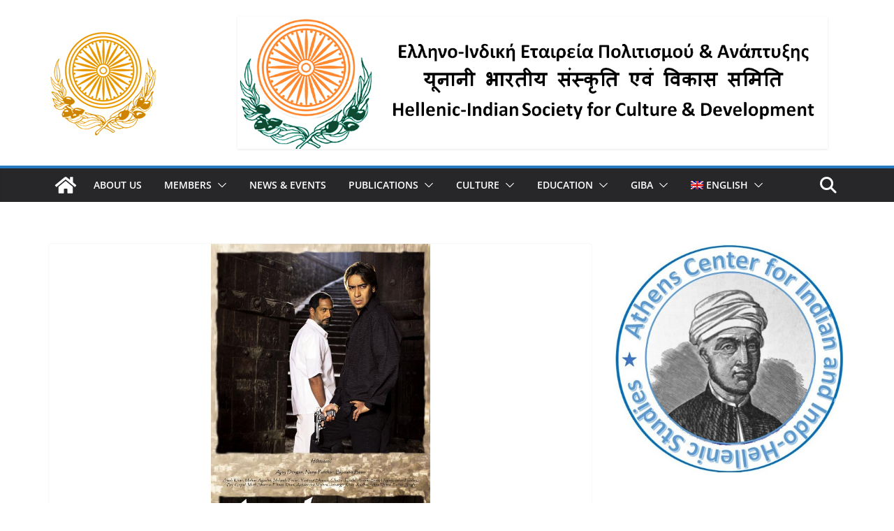

--- FILE ---
content_type: text/html; charset=UTF-8
request_url: https://elinepa.org/apaharan/
body_size: 23289
content:
		<!doctype html>
		<html lang="en-US">
		
<head>

			<meta charset="UTF-8"/>
		<meta name="viewport" content="width=device-width, initial-scale=1">
		<link rel="profile" href="http://gmpg.org/xfn/11"/>
		
	<meta name='robots' content='index, follow, max-image-preview:large, max-snippet:-1, max-video-preview:-1' />
<link rel="alternate" hreflang="el" href="https://elinepa.org/el/apaharan/" />
<link rel="alternate" hreflang="en" href="https://elinepa.org/apaharan/" />
<link rel="alternate" hreflang="x-default" href="https://elinepa.org/apaharan/" />

	<!-- This site is optimized with the Yoast SEO plugin v26.7 - https://yoast.com/wordpress/plugins/seo/ -->
	<title>Screening of the Movie &quot;APAHARAN&quot; - ΕΛΛΗΝΟ-ΙΝΔΙΚΗ ΕΤΑΙΡΕΙΑ ΠΟΛΙΤΙΣΜΟΥ &amp; ΑΝΑΠΤΥΞΗΣ</title>
	<link rel="canonical" href="https://elinepa.org/apaharan/" />
	<meta property="og:locale" content="en_US" />
	<meta property="og:type" content="article" />
	<meta property="og:title" content="Screening of the Movie &quot;APAHARAN&quot; - ΕΛΛΗΝΟ-ΙΝΔΙΚΗ ΕΤΑΙΡΕΙΑ ΠΟΛΙΤΙΣΜΟΥ &amp; ΑΝΑΠΤΥΞΗΣ" />
	<meta property="og:description" content="The Hellenic-Indian Society for Culture &amp; Development (ELINEPA), the Greek Film Center and the Indian Embassy in Athens organized the screening" />
	<meta property="og:url" content="https://elinepa.org/apaharan/" />
	<meta property="og:site_name" content="ΕΛΛΗΝΟ-ΙΝΔΙΚΗ ΕΤΑΙΡΕΙΑ ΠΟΛΙΤΙΣΜΟΥ &amp; ΑΝΑΠΤΥΞΗΣ" />
	<meta property="article:publisher" content="https://www.facebook.com/indikanet" />
	<meta property="article:published_time" content="2008-06-04T17:05:16+00:00" />
	<meta property="article:modified_time" content="2018-12-04T07:31:20+00:00" />
	<meta property="og:image" content="https://elinepa.org/word/wp-content/uploads/2013/01/apaharan.JPG" />
	<meta property="og:image:width" content="595" />
	<meta property="og:image:height" content="842" />
	<meta property="og:image:type" content="image/jpeg" />
	<meta name="author" content="elinepa" />
	<meta name="twitter:card" content="summary_large_image" />
	<meta name="twitter:creator" content="@indohellenic" />
	<meta name="twitter:site" content="@indohellenic" />
	<meta name="twitter:label1" content="Written by" />
	<meta name="twitter:data1" content="elinepa" />
	<meta name="twitter:label2" content="Est. reading time" />
	<meta name="twitter:data2" content="1 minute" />
	<script type="application/ld+json" class="yoast-schema-graph">{"@context":"https://schema.org","@graph":[{"@type":"Article","@id":"https://elinepa.org/apaharan/#article","isPartOf":{"@id":"https://elinepa.org/apaharan/"},"author":{"name":"elinepa","@id":"https://elinepa.org/#/schema/person/bc55125588137d941583f580cd00b106"},"headline":"Screening of the Movie &#8220;APAHARAN&#8221;","datePublished":"2008-06-04T17:05:16+00:00","dateModified":"2018-12-04T07:31:20+00:00","mainEntityOfPage":{"@id":"https://elinepa.org/apaharan/"},"wordCount":105,"publisher":{"@id":"https://elinepa.org/#organization"},"image":{"@id":"https://elinepa.org/apaharan/#primaryimage"},"thumbnailUrl":"https://elinepa.org/wp-content/uploads/2013/01/apaharan.JPG","articleSection":["CINEMA &amp; DOCUMENTARIES","NEWS &amp; EVENTS"],"inLanguage":"en-US"},{"@type":"WebPage","@id":"https://elinepa.org/apaharan/","url":"https://elinepa.org/apaharan/","name":"Screening of the Movie \"APAHARAN\" - ΕΛΛΗΝΟ-ΙΝΔΙΚΗ ΕΤΑΙΡΕΙΑ ΠΟΛΙΤΙΣΜΟΥ &amp; ΑΝΑΠΤΥΞΗΣ","isPartOf":{"@id":"https://elinepa.org/#website"},"primaryImageOfPage":{"@id":"https://elinepa.org/apaharan/#primaryimage"},"image":{"@id":"https://elinepa.org/apaharan/#primaryimage"},"thumbnailUrl":"https://elinepa.org/wp-content/uploads/2013/01/apaharan.JPG","datePublished":"2008-06-04T17:05:16+00:00","dateModified":"2018-12-04T07:31:20+00:00","breadcrumb":{"@id":"https://elinepa.org/apaharan/#breadcrumb"},"inLanguage":"en-US","potentialAction":[{"@type":"ReadAction","target":["https://elinepa.org/apaharan/"]}]},{"@type":"ImageObject","inLanguage":"en-US","@id":"https://elinepa.org/apaharan/#primaryimage","url":"https://elinepa.org/wp-content/uploads/2013/01/apaharan.JPG","contentUrl":"https://elinepa.org/wp-content/uploads/2013/01/apaharan.JPG","width":595,"height":842,"caption":"apaharan"},{"@type":"BreadcrumbList","@id":"https://elinepa.org/apaharan/#breadcrumb","itemListElement":[{"@type":"ListItem","position":1,"name":"Home","item":"https://elinepa.org/"},{"@type":"ListItem","position":2,"name":"Screening of the Movie &#8220;APAHARAN&#8221;"}]},{"@type":"WebSite","@id":"https://elinepa.org/#website","url":"https://elinepa.org/","name":"ΕΛΛΗΝΟ-ΙΝΔΙΚΗ ΕΤΑΙΡΕΙΑ ΠΟΛΙΤΙΣΜΟΥ &amp; ΑΝΑΠΤΥΞΗΣ","description":"Hellenic-Indian Society for Culture &amp; Development","publisher":{"@id":"https://elinepa.org/#organization"},"potentialAction":[{"@type":"SearchAction","target":{"@type":"EntryPoint","urlTemplate":"https://elinepa.org/?s={search_term_string}"},"query-input":{"@type":"PropertyValueSpecification","valueRequired":true,"valueName":"search_term_string"}}],"inLanguage":"en-US"},{"@type":"Organization","@id":"https://elinepa.org/#organization","name":"INDO-HELLENIC SOCIETY FOR CULTURE AND DEVELOPMENT","url":"https://elinepa.org/","logo":{"@type":"ImageObject","inLanguage":"en-US","@id":"https://elinepa.org/#/schema/logo/image/","url":"https://elinepa.org/wp-content/uploads/2018/10/elinepa-logo-250-250.png","contentUrl":"https://elinepa.org/wp-content/uploads/2018/10/elinepa-logo-250-250.png","width":250,"height":250,"caption":"INDO-HELLENIC SOCIETY FOR CULTURE AND DEVELOPMENT"},"image":{"@id":"https://elinepa.org/#/schema/logo/image/"},"sameAs":["https://www.facebook.com/indikanet","https://x.com/indohellenic","https://www.instagram.com/indika_net/","https://www.youtube.com/channel/UCMA32ZMeSjceUnpelaUzenA"]},{"@type":"Person","@id":"https://elinepa.org/#/schema/person/bc55125588137d941583f580cd00b106","name":"elinepa","image":{"@type":"ImageObject","inLanguage":"en-US","@id":"https://elinepa.org/#/schema/person/image/","url":"https://secure.gravatar.com/avatar/f70a950038cab19036ce662be19f2362ced5310b85337ecaf3f61d1755a45de2?s=96&d=mm&r=g","contentUrl":"https://secure.gravatar.com/avatar/f70a950038cab19036ce662be19f2362ced5310b85337ecaf3f61d1755a45de2?s=96&d=mm&r=g","caption":"elinepa"}}]}</script>
	<!-- / Yoast SEO plugin. -->


<link rel='dns-prefetch' href='//fonts.googleapis.com' />
<link rel="alternate" type="application/rss+xml" title="ΕΛΛΗΝΟ-ΙΝΔΙΚΗ ΕΤΑΙΡΕΙΑ ΠΟΛΙΤΙΣΜΟΥ &amp; ΑΝΑΠΤΥΞΗΣ &raquo; Feed" href="https://elinepa.org/feed/" />
<link rel="alternate" type="application/rss+xml" title="ΕΛΛΗΝΟ-ΙΝΔΙΚΗ ΕΤΑΙΡΕΙΑ ΠΟΛΙΤΙΣΜΟΥ &amp; ΑΝΑΠΤΥΞΗΣ &raquo; Comments Feed" href="https://elinepa.org/comments/feed/" />
<link rel="alternate" title="oEmbed (JSON)" type="application/json+oembed" href="https://elinepa.org/wp-json/oembed/1.0/embed?url=https%3A%2F%2Felinepa.org%2Fapaharan%2F" />
<link rel="alternate" title="oEmbed (XML)" type="text/xml+oembed" href="https://elinepa.org/wp-json/oembed/1.0/embed?url=https%3A%2F%2Felinepa.org%2Fapaharan%2F&#038;format=xml" />
		<!-- This site uses the Google Analytics by MonsterInsights plugin v9.11.1 - Using Analytics tracking - https://www.monsterinsights.com/ -->
							<script src="//www.googletagmanager.com/gtag/js?id=G-CXBCRF63KZ"  data-cfasync="false" data-wpfc-render="false" type="text/javascript" async></script>
			<script data-cfasync="false" data-wpfc-render="false" type="text/javascript">
				var mi_version = '9.11.1';
				var mi_track_user = true;
				var mi_no_track_reason = '';
								var MonsterInsightsDefaultLocations = {"page_location":"https:\/\/elinepa.org\/apaharan\/"};
								if ( typeof MonsterInsightsPrivacyGuardFilter === 'function' ) {
					var MonsterInsightsLocations = (typeof MonsterInsightsExcludeQuery === 'object') ? MonsterInsightsPrivacyGuardFilter( MonsterInsightsExcludeQuery ) : MonsterInsightsPrivacyGuardFilter( MonsterInsightsDefaultLocations );
				} else {
					var MonsterInsightsLocations = (typeof MonsterInsightsExcludeQuery === 'object') ? MonsterInsightsExcludeQuery : MonsterInsightsDefaultLocations;
				}

								var disableStrs = [
										'ga-disable-G-CXBCRF63KZ',
									];

				/* Function to detect opted out users */
				function __gtagTrackerIsOptedOut() {
					for (var index = 0; index < disableStrs.length; index++) {
						if (document.cookie.indexOf(disableStrs[index] + '=true') > -1) {
							return true;
						}
					}

					return false;
				}

				/* Disable tracking if the opt-out cookie exists. */
				if (__gtagTrackerIsOptedOut()) {
					for (var index = 0; index < disableStrs.length; index++) {
						window[disableStrs[index]] = true;
					}
				}

				/* Opt-out function */
				function __gtagTrackerOptout() {
					for (var index = 0; index < disableStrs.length; index++) {
						document.cookie = disableStrs[index] + '=true; expires=Thu, 31 Dec 2099 23:59:59 UTC; path=/';
						window[disableStrs[index]] = true;
					}
				}

				if ('undefined' === typeof gaOptout) {
					function gaOptout() {
						__gtagTrackerOptout();
					}
				}
								window.dataLayer = window.dataLayer || [];

				window.MonsterInsightsDualTracker = {
					helpers: {},
					trackers: {},
				};
				if (mi_track_user) {
					function __gtagDataLayer() {
						dataLayer.push(arguments);
					}

					function __gtagTracker(type, name, parameters) {
						if (!parameters) {
							parameters = {};
						}

						if (parameters.send_to) {
							__gtagDataLayer.apply(null, arguments);
							return;
						}

						if (type === 'event') {
														parameters.send_to = monsterinsights_frontend.v4_id;
							var hookName = name;
							if (typeof parameters['event_category'] !== 'undefined') {
								hookName = parameters['event_category'] + ':' + name;
							}

							if (typeof MonsterInsightsDualTracker.trackers[hookName] !== 'undefined') {
								MonsterInsightsDualTracker.trackers[hookName](parameters);
							} else {
								__gtagDataLayer('event', name, parameters);
							}
							
						} else {
							__gtagDataLayer.apply(null, arguments);
						}
					}

					__gtagTracker('js', new Date());
					__gtagTracker('set', {
						'developer_id.dZGIzZG': true,
											});
					if ( MonsterInsightsLocations.page_location ) {
						__gtagTracker('set', MonsterInsightsLocations);
					}
										__gtagTracker('config', 'G-CXBCRF63KZ', {"forceSSL":"true","anonymize_ip":"true"} );
										window.gtag = __gtagTracker;										(function () {
						/* https://developers.google.com/analytics/devguides/collection/analyticsjs/ */
						/* ga and __gaTracker compatibility shim. */
						var noopfn = function () {
							return null;
						};
						var newtracker = function () {
							return new Tracker();
						};
						var Tracker = function () {
							return null;
						};
						var p = Tracker.prototype;
						p.get = noopfn;
						p.set = noopfn;
						p.send = function () {
							var args = Array.prototype.slice.call(arguments);
							args.unshift('send');
							__gaTracker.apply(null, args);
						};
						var __gaTracker = function () {
							var len = arguments.length;
							if (len === 0) {
								return;
							}
							var f = arguments[len - 1];
							if (typeof f !== 'object' || f === null || typeof f.hitCallback !== 'function') {
								if ('send' === arguments[0]) {
									var hitConverted, hitObject = false, action;
									if ('event' === arguments[1]) {
										if ('undefined' !== typeof arguments[3]) {
											hitObject = {
												'eventAction': arguments[3],
												'eventCategory': arguments[2],
												'eventLabel': arguments[4],
												'value': arguments[5] ? arguments[5] : 1,
											}
										}
									}
									if ('pageview' === arguments[1]) {
										if ('undefined' !== typeof arguments[2]) {
											hitObject = {
												'eventAction': 'page_view',
												'page_path': arguments[2],
											}
										}
									}
									if (typeof arguments[2] === 'object') {
										hitObject = arguments[2];
									}
									if (typeof arguments[5] === 'object') {
										Object.assign(hitObject, arguments[5]);
									}
									if ('undefined' !== typeof arguments[1].hitType) {
										hitObject = arguments[1];
										if ('pageview' === hitObject.hitType) {
											hitObject.eventAction = 'page_view';
										}
									}
									if (hitObject) {
										action = 'timing' === arguments[1].hitType ? 'timing_complete' : hitObject.eventAction;
										hitConverted = mapArgs(hitObject);
										__gtagTracker('event', action, hitConverted);
									}
								}
								return;
							}

							function mapArgs(args) {
								var arg, hit = {};
								var gaMap = {
									'eventCategory': 'event_category',
									'eventAction': 'event_action',
									'eventLabel': 'event_label',
									'eventValue': 'event_value',
									'nonInteraction': 'non_interaction',
									'timingCategory': 'event_category',
									'timingVar': 'name',
									'timingValue': 'value',
									'timingLabel': 'event_label',
									'page': 'page_path',
									'location': 'page_location',
									'title': 'page_title',
									'referrer' : 'page_referrer',
								};
								for (arg in args) {
																		if (!(!args.hasOwnProperty(arg) || !gaMap.hasOwnProperty(arg))) {
										hit[gaMap[arg]] = args[arg];
									} else {
										hit[arg] = args[arg];
									}
								}
								return hit;
							}

							try {
								f.hitCallback();
							} catch (ex) {
							}
						};
						__gaTracker.create = newtracker;
						__gaTracker.getByName = newtracker;
						__gaTracker.getAll = function () {
							return [];
						};
						__gaTracker.remove = noopfn;
						__gaTracker.loaded = true;
						window['__gaTracker'] = __gaTracker;
					})();
									} else {
										console.log("");
					(function () {
						function __gtagTracker() {
							return null;
						}

						window['__gtagTracker'] = __gtagTracker;
						window['gtag'] = __gtagTracker;
					})();
									}
			</script>
							<!-- / Google Analytics by MonsterInsights -->
		<style id='wp-img-auto-sizes-contain-inline-css' type='text/css'>
img:is([sizes=auto i],[sizes^="auto," i]){contain-intrinsic-size:3000px 1500px}
/*# sourceURL=wp-img-auto-sizes-contain-inline-css */
</style>
<style id='wp-emoji-styles-inline-css' type='text/css'>

	img.wp-smiley, img.emoji {
		display: inline !important;
		border: none !important;
		box-shadow: none !important;
		height: 1em !important;
		width: 1em !important;
		margin: 0 0.07em !important;
		vertical-align: -0.1em !important;
		background: none !important;
		padding: 0 !important;
	}
/*# sourceURL=wp-emoji-styles-inline-css */
</style>
<link rel='stylesheet' id='wp-block-library-css' href='https://elinepa.org/wp-includes/css/dist/block-library/style.min.css?ver=6.9' type='text/css' media='all' />
<style id='wp-block-library-theme-inline-css' type='text/css'>
.wp-block-audio :where(figcaption){color:#555;font-size:13px;text-align:center}.is-dark-theme .wp-block-audio :where(figcaption){color:#ffffffa6}.wp-block-audio{margin:0 0 1em}.wp-block-code{border:1px solid #ccc;border-radius:4px;font-family:Menlo,Consolas,monaco,monospace;padding:.8em 1em}.wp-block-embed :where(figcaption){color:#555;font-size:13px;text-align:center}.is-dark-theme .wp-block-embed :where(figcaption){color:#ffffffa6}.wp-block-embed{margin:0 0 1em}.blocks-gallery-caption{color:#555;font-size:13px;text-align:center}.is-dark-theme .blocks-gallery-caption{color:#ffffffa6}:root :where(.wp-block-image figcaption){color:#555;font-size:13px;text-align:center}.is-dark-theme :root :where(.wp-block-image figcaption){color:#ffffffa6}.wp-block-image{margin:0 0 1em}.wp-block-pullquote{border-bottom:4px solid;border-top:4px solid;color:currentColor;margin-bottom:1.75em}.wp-block-pullquote :where(cite),.wp-block-pullquote :where(footer),.wp-block-pullquote__citation{color:currentColor;font-size:.8125em;font-style:normal;text-transform:uppercase}.wp-block-quote{border-left:.25em solid;margin:0 0 1.75em;padding-left:1em}.wp-block-quote cite,.wp-block-quote footer{color:currentColor;font-size:.8125em;font-style:normal;position:relative}.wp-block-quote:where(.has-text-align-right){border-left:none;border-right:.25em solid;padding-left:0;padding-right:1em}.wp-block-quote:where(.has-text-align-center){border:none;padding-left:0}.wp-block-quote.is-large,.wp-block-quote.is-style-large,.wp-block-quote:where(.is-style-plain){border:none}.wp-block-search .wp-block-search__label{font-weight:700}.wp-block-search__button{border:1px solid #ccc;padding:.375em .625em}:where(.wp-block-group.has-background){padding:1.25em 2.375em}.wp-block-separator.has-css-opacity{opacity:.4}.wp-block-separator{border:none;border-bottom:2px solid;margin-left:auto;margin-right:auto}.wp-block-separator.has-alpha-channel-opacity{opacity:1}.wp-block-separator:not(.is-style-wide):not(.is-style-dots){width:100px}.wp-block-separator.has-background:not(.is-style-dots){border-bottom:none;height:1px}.wp-block-separator.has-background:not(.is-style-wide):not(.is-style-dots){height:2px}.wp-block-table{margin:0 0 1em}.wp-block-table td,.wp-block-table th{word-break:normal}.wp-block-table :where(figcaption){color:#555;font-size:13px;text-align:center}.is-dark-theme .wp-block-table :where(figcaption){color:#ffffffa6}.wp-block-video :where(figcaption){color:#555;font-size:13px;text-align:center}.is-dark-theme .wp-block-video :where(figcaption){color:#ffffffa6}.wp-block-video{margin:0 0 1em}:root :where(.wp-block-template-part.has-background){margin-bottom:0;margin-top:0;padding:1.25em 2.375em}
/*# sourceURL=/wp-includes/css/dist/block-library/theme.min.css */
</style>
<style id='global-styles-inline-css' type='text/css'>
:root{--wp--preset--aspect-ratio--square: 1;--wp--preset--aspect-ratio--4-3: 4/3;--wp--preset--aspect-ratio--3-4: 3/4;--wp--preset--aspect-ratio--3-2: 3/2;--wp--preset--aspect-ratio--2-3: 2/3;--wp--preset--aspect-ratio--16-9: 16/9;--wp--preset--aspect-ratio--9-16: 9/16;--wp--preset--color--black: #000000;--wp--preset--color--cyan-bluish-gray: #abb8c3;--wp--preset--color--white: #ffffff;--wp--preset--color--pale-pink: #f78da7;--wp--preset--color--vivid-red: #cf2e2e;--wp--preset--color--luminous-vivid-orange: #ff6900;--wp--preset--color--luminous-vivid-amber: #fcb900;--wp--preset--color--light-green-cyan: #7bdcb5;--wp--preset--color--vivid-green-cyan: #00d084;--wp--preset--color--pale-cyan-blue: #8ed1fc;--wp--preset--color--vivid-cyan-blue: #0693e3;--wp--preset--color--vivid-purple: #9b51e0;--wp--preset--color--cm-color-1: #257BC1;--wp--preset--color--cm-color-2: #2270B0;--wp--preset--color--cm-color-3: #FFFFFF;--wp--preset--color--cm-color-4: #F9FEFD;--wp--preset--color--cm-color-5: #27272A;--wp--preset--color--cm-color-6: #16181A;--wp--preset--color--cm-color-7: #8F8F8F;--wp--preset--color--cm-color-8: #FFFFFF;--wp--preset--color--cm-color-9: #C7C7C7;--wp--preset--gradient--vivid-cyan-blue-to-vivid-purple: linear-gradient(135deg,rgb(6,147,227) 0%,rgb(155,81,224) 100%);--wp--preset--gradient--light-green-cyan-to-vivid-green-cyan: linear-gradient(135deg,rgb(122,220,180) 0%,rgb(0,208,130) 100%);--wp--preset--gradient--luminous-vivid-amber-to-luminous-vivid-orange: linear-gradient(135deg,rgb(252,185,0) 0%,rgb(255,105,0) 100%);--wp--preset--gradient--luminous-vivid-orange-to-vivid-red: linear-gradient(135deg,rgb(255,105,0) 0%,rgb(207,46,46) 100%);--wp--preset--gradient--very-light-gray-to-cyan-bluish-gray: linear-gradient(135deg,rgb(238,238,238) 0%,rgb(169,184,195) 100%);--wp--preset--gradient--cool-to-warm-spectrum: linear-gradient(135deg,rgb(74,234,220) 0%,rgb(151,120,209) 20%,rgb(207,42,186) 40%,rgb(238,44,130) 60%,rgb(251,105,98) 80%,rgb(254,248,76) 100%);--wp--preset--gradient--blush-light-purple: linear-gradient(135deg,rgb(255,206,236) 0%,rgb(152,150,240) 100%);--wp--preset--gradient--blush-bordeaux: linear-gradient(135deg,rgb(254,205,165) 0%,rgb(254,45,45) 50%,rgb(107,0,62) 100%);--wp--preset--gradient--luminous-dusk: linear-gradient(135deg,rgb(255,203,112) 0%,rgb(199,81,192) 50%,rgb(65,88,208) 100%);--wp--preset--gradient--pale-ocean: linear-gradient(135deg,rgb(255,245,203) 0%,rgb(182,227,212) 50%,rgb(51,167,181) 100%);--wp--preset--gradient--electric-grass: linear-gradient(135deg,rgb(202,248,128) 0%,rgb(113,206,126) 100%);--wp--preset--gradient--midnight: linear-gradient(135deg,rgb(2,3,129) 0%,rgb(40,116,252) 100%);--wp--preset--font-size--small: 13px;--wp--preset--font-size--medium: 16px;--wp--preset--font-size--large: 20px;--wp--preset--font-size--x-large: 24px;--wp--preset--font-size--xx-large: 30px;--wp--preset--font-size--huge: 36px;--wp--preset--font-family--dm-sans: DM Sans, sans-serif;--wp--preset--font-family--public-sans: Public Sans, sans-serif;--wp--preset--font-family--roboto: Roboto, sans-serif;--wp--preset--font-family--segoe-ui: Segoe UI, Arial, sans-serif;--wp--preset--font-family--ibm-plex-serif: IBM Plex Serif, sans-serif;--wp--preset--font-family--inter: Inter, sans-serif;--wp--preset--spacing--20: 0.44rem;--wp--preset--spacing--30: 0.67rem;--wp--preset--spacing--40: 1rem;--wp--preset--spacing--50: 1.5rem;--wp--preset--spacing--60: 2.25rem;--wp--preset--spacing--70: 3.38rem;--wp--preset--spacing--80: 5.06rem;--wp--preset--shadow--natural: 6px 6px 9px rgba(0, 0, 0, 0.2);--wp--preset--shadow--deep: 12px 12px 50px rgba(0, 0, 0, 0.4);--wp--preset--shadow--sharp: 6px 6px 0px rgba(0, 0, 0, 0.2);--wp--preset--shadow--outlined: 6px 6px 0px -3px rgb(255, 255, 255), 6px 6px rgb(0, 0, 0);--wp--preset--shadow--crisp: 6px 6px 0px rgb(0, 0, 0);}:root { --wp--style--global--content-size: 760px;--wp--style--global--wide-size: 1160px; }:where(body) { margin: 0; }.wp-site-blocks > .alignleft { float: left; margin-right: 2em; }.wp-site-blocks > .alignright { float: right; margin-left: 2em; }.wp-site-blocks > .aligncenter { justify-content: center; margin-left: auto; margin-right: auto; }:where(.wp-site-blocks) > * { margin-block-start: 24px; margin-block-end: 0; }:where(.wp-site-blocks) > :first-child { margin-block-start: 0; }:where(.wp-site-blocks) > :last-child { margin-block-end: 0; }:root { --wp--style--block-gap: 24px; }:root :where(.is-layout-flow) > :first-child{margin-block-start: 0;}:root :where(.is-layout-flow) > :last-child{margin-block-end: 0;}:root :where(.is-layout-flow) > *{margin-block-start: 24px;margin-block-end: 0;}:root :where(.is-layout-constrained) > :first-child{margin-block-start: 0;}:root :where(.is-layout-constrained) > :last-child{margin-block-end: 0;}:root :where(.is-layout-constrained) > *{margin-block-start: 24px;margin-block-end: 0;}:root :where(.is-layout-flex){gap: 24px;}:root :where(.is-layout-grid){gap: 24px;}.is-layout-flow > .alignleft{float: left;margin-inline-start: 0;margin-inline-end: 2em;}.is-layout-flow > .alignright{float: right;margin-inline-start: 2em;margin-inline-end: 0;}.is-layout-flow > .aligncenter{margin-left: auto !important;margin-right: auto !important;}.is-layout-constrained > .alignleft{float: left;margin-inline-start: 0;margin-inline-end: 2em;}.is-layout-constrained > .alignright{float: right;margin-inline-start: 2em;margin-inline-end: 0;}.is-layout-constrained > .aligncenter{margin-left: auto !important;margin-right: auto !important;}.is-layout-constrained > :where(:not(.alignleft):not(.alignright):not(.alignfull)){max-width: var(--wp--style--global--content-size);margin-left: auto !important;margin-right: auto !important;}.is-layout-constrained > .alignwide{max-width: var(--wp--style--global--wide-size);}body .is-layout-flex{display: flex;}.is-layout-flex{flex-wrap: wrap;align-items: center;}.is-layout-flex > :is(*, div){margin: 0;}body .is-layout-grid{display: grid;}.is-layout-grid > :is(*, div){margin: 0;}body{padding-top: 0px;padding-right: 0px;padding-bottom: 0px;padding-left: 0px;}a:where(:not(.wp-element-button)){text-decoration: underline;}:root :where(.wp-element-button, .wp-block-button__link){background-color: #32373c;border-width: 0;color: #fff;font-family: inherit;font-size: inherit;font-style: inherit;font-weight: inherit;letter-spacing: inherit;line-height: inherit;padding-top: calc(0.667em + 2px);padding-right: calc(1.333em + 2px);padding-bottom: calc(0.667em + 2px);padding-left: calc(1.333em + 2px);text-decoration: none;text-transform: inherit;}.has-black-color{color: var(--wp--preset--color--black) !important;}.has-cyan-bluish-gray-color{color: var(--wp--preset--color--cyan-bluish-gray) !important;}.has-white-color{color: var(--wp--preset--color--white) !important;}.has-pale-pink-color{color: var(--wp--preset--color--pale-pink) !important;}.has-vivid-red-color{color: var(--wp--preset--color--vivid-red) !important;}.has-luminous-vivid-orange-color{color: var(--wp--preset--color--luminous-vivid-orange) !important;}.has-luminous-vivid-amber-color{color: var(--wp--preset--color--luminous-vivid-amber) !important;}.has-light-green-cyan-color{color: var(--wp--preset--color--light-green-cyan) !important;}.has-vivid-green-cyan-color{color: var(--wp--preset--color--vivid-green-cyan) !important;}.has-pale-cyan-blue-color{color: var(--wp--preset--color--pale-cyan-blue) !important;}.has-vivid-cyan-blue-color{color: var(--wp--preset--color--vivid-cyan-blue) !important;}.has-vivid-purple-color{color: var(--wp--preset--color--vivid-purple) !important;}.has-cm-color-1-color{color: var(--wp--preset--color--cm-color-1) !important;}.has-cm-color-2-color{color: var(--wp--preset--color--cm-color-2) !important;}.has-cm-color-3-color{color: var(--wp--preset--color--cm-color-3) !important;}.has-cm-color-4-color{color: var(--wp--preset--color--cm-color-4) !important;}.has-cm-color-5-color{color: var(--wp--preset--color--cm-color-5) !important;}.has-cm-color-6-color{color: var(--wp--preset--color--cm-color-6) !important;}.has-cm-color-7-color{color: var(--wp--preset--color--cm-color-7) !important;}.has-cm-color-8-color{color: var(--wp--preset--color--cm-color-8) !important;}.has-cm-color-9-color{color: var(--wp--preset--color--cm-color-9) !important;}.has-black-background-color{background-color: var(--wp--preset--color--black) !important;}.has-cyan-bluish-gray-background-color{background-color: var(--wp--preset--color--cyan-bluish-gray) !important;}.has-white-background-color{background-color: var(--wp--preset--color--white) !important;}.has-pale-pink-background-color{background-color: var(--wp--preset--color--pale-pink) !important;}.has-vivid-red-background-color{background-color: var(--wp--preset--color--vivid-red) !important;}.has-luminous-vivid-orange-background-color{background-color: var(--wp--preset--color--luminous-vivid-orange) !important;}.has-luminous-vivid-amber-background-color{background-color: var(--wp--preset--color--luminous-vivid-amber) !important;}.has-light-green-cyan-background-color{background-color: var(--wp--preset--color--light-green-cyan) !important;}.has-vivid-green-cyan-background-color{background-color: var(--wp--preset--color--vivid-green-cyan) !important;}.has-pale-cyan-blue-background-color{background-color: var(--wp--preset--color--pale-cyan-blue) !important;}.has-vivid-cyan-blue-background-color{background-color: var(--wp--preset--color--vivid-cyan-blue) !important;}.has-vivid-purple-background-color{background-color: var(--wp--preset--color--vivid-purple) !important;}.has-cm-color-1-background-color{background-color: var(--wp--preset--color--cm-color-1) !important;}.has-cm-color-2-background-color{background-color: var(--wp--preset--color--cm-color-2) !important;}.has-cm-color-3-background-color{background-color: var(--wp--preset--color--cm-color-3) !important;}.has-cm-color-4-background-color{background-color: var(--wp--preset--color--cm-color-4) !important;}.has-cm-color-5-background-color{background-color: var(--wp--preset--color--cm-color-5) !important;}.has-cm-color-6-background-color{background-color: var(--wp--preset--color--cm-color-6) !important;}.has-cm-color-7-background-color{background-color: var(--wp--preset--color--cm-color-7) !important;}.has-cm-color-8-background-color{background-color: var(--wp--preset--color--cm-color-8) !important;}.has-cm-color-9-background-color{background-color: var(--wp--preset--color--cm-color-9) !important;}.has-black-border-color{border-color: var(--wp--preset--color--black) !important;}.has-cyan-bluish-gray-border-color{border-color: var(--wp--preset--color--cyan-bluish-gray) !important;}.has-white-border-color{border-color: var(--wp--preset--color--white) !important;}.has-pale-pink-border-color{border-color: var(--wp--preset--color--pale-pink) !important;}.has-vivid-red-border-color{border-color: var(--wp--preset--color--vivid-red) !important;}.has-luminous-vivid-orange-border-color{border-color: var(--wp--preset--color--luminous-vivid-orange) !important;}.has-luminous-vivid-amber-border-color{border-color: var(--wp--preset--color--luminous-vivid-amber) !important;}.has-light-green-cyan-border-color{border-color: var(--wp--preset--color--light-green-cyan) !important;}.has-vivid-green-cyan-border-color{border-color: var(--wp--preset--color--vivid-green-cyan) !important;}.has-pale-cyan-blue-border-color{border-color: var(--wp--preset--color--pale-cyan-blue) !important;}.has-vivid-cyan-blue-border-color{border-color: var(--wp--preset--color--vivid-cyan-blue) !important;}.has-vivid-purple-border-color{border-color: var(--wp--preset--color--vivid-purple) !important;}.has-cm-color-1-border-color{border-color: var(--wp--preset--color--cm-color-1) !important;}.has-cm-color-2-border-color{border-color: var(--wp--preset--color--cm-color-2) !important;}.has-cm-color-3-border-color{border-color: var(--wp--preset--color--cm-color-3) !important;}.has-cm-color-4-border-color{border-color: var(--wp--preset--color--cm-color-4) !important;}.has-cm-color-5-border-color{border-color: var(--wp--preset--color--cm-color-5) !important;}.has-cm-color-6-border-color{border-color: var(--wp--preset--color--cm-color-6) !important;}.has-cm-color-7-border-color{border-color: var(--wp--preset--color--cm-color-7) !important;}.has-cm-color-8-border-color{border-color: var(--wp--preset--color--cm-color-8) !important;}.has-cm-color-9-border-color{border-color: var(--wp--preset--color--cm-color-9) !important;}.has-vivid-cyan-blue-to-vivid-purple-gradient-background{background: var(--wp--preset--gradient--vivid-cyan-blue-to-vivid-purple) !important;}.has-light-green-cyan-to-vivid-green-cyan-gradient-background{background: var(--wp--preset--gradient--light-green-cyan-to-vivid-green-cyan) !important;}.has-luminous-vivid-amber-to-luminous-vivid-orange-gradient-background{background: var(--wp--preset--gradient--luminous-vivid-amber-to-luminous-vivid-orange) !important;}.has-luminous-vivid-orange-to-vivid-red-gradient-background{background: var(--wp--preset--gradient--luminous-vivid-orange-to-vivid-red) !important;}.has-very-light-gray-to-cyan-bluish-gray-gradient-background{background: var(--wp--preset--gradient--very-light-gray-to-cyan-bluish-gray) !important;}.has-cool-to-warm-spectrum-gradient-background{background: var(--wp--preset--gradient--cool-to-warm-spectrum) !important;}.has-blush-light-purple-gradient-background{background: var(--wp--preset--gradient--blush-light-purple) !important;}.has-blush-bordeaux-gradient-background{background: var(--wp--preset--gradient--blush-bordeaux) !important;}.has-luminous-dusk-gradient-background{background: var(--wp--preset--gradient--luminous-dusk) !important;}.has-pale-ocean-gradient-background{background: var(--wp--preset--gradient--pale-ocean) !important;}.has-electric-grass-gradient-background{background: var(--wp--preset--gradient--electric-grass) !important;}.has-midnight-gradient-background{background: var(--wp--preset--gradient--midnight) !important;}.has-small-font-size{font-size: var(--wp--preset--font-size--small) !important;}.has-medium-font-size{font-size: var(--wp--preset--font-size--medium) !important;}.has-large-font-size{font-size: var(--wp--preset--font-size--large) !important;}.has-x-large-font-size{font-size: var(--wp--preset--font-size--x-large) !important;}.has-xx-large-font-size{font-size: var(--wp--preset--font-size--xx-large) !important;}.has-huge-font-size{font-size: var(--wp--preset--font-size--huge) !important;}.has-dm-sans-font-family{font-family: var(--wp--preset--font-family--dm-sans) !important;}.has-public-sans-font-family{font-family: var(--wp--preset--font-family--public-sans) !important;}.has-roboto-font-family{font-family: var(--wp--preset--font-family--roboto) !important;}.has-segoe-ui-font-family{font-family: var(--wp--preset--font-family--segoe-ui) !important;}.has-ibm-plex-serif-font-family{font-family: var(--wp--preset--font-family--ibm-plex-serif) !important;}.has-inter-font-family{font-family: var(--wp--preset--font-family--inter) !important;}
:root :where(.wp-block-pullquote){font-size: 1.5em;line-height: 1.6;}
/*# sourceURL=global-styles-inline-css */
</style>
<link rel='stylesheet' id='widgetopts-styles-css' href='https://elinepa.org/wp-content/plugins/widget-options/assets/css/widget-options.css?ver=4.1.3' type='text/css' media='all' />
<link rel='stylesheet' id='wpml-legacy-horizontal-list-0-css' href='https://elinepa.org/wp-content/plugins/sitepress-multilingual-cms/templates/language-switchers/legacy-list-horizontal/style.min.css?ver=1' type='text/css' media='all' />
<style id='wpml-legacy-horizontal-list-0-inline-css' type='text/css'>
.wpml-ls-statics-footer a, .wpml-ls-statics-footer .wpml-ls-sub-menu a, .wpml-ls-statics-footer .wpml-ls-sub-menu a:link, .wpml-ls-statics-footer li:not(.wpml-ls-current-language) .wpml-ls-link, .wpml-ls-statics-footer li:not(.wpml-ls-current-language) .wpml-ls-link:link {color:#444444;background-color:#ffffff;}.wpml-ls-statics-footer .wpml-ls-sub-menu a:hover,.wpml-ls-statics-footer .wpml-ls-sub-menu a:focus, .wpml-ls-statics-footer .wpml-ls-sub-menu a:link:hover, .wpml-ls-statics-footer .wpml-ls-sub-menu a:link:focus {color:#000000;background-color:#eeeeee;}.wpml-ls-statics-footer .wpml-ls-current-language > a {color:#444444;background-color:#ffffff;}.wpml-ls-statics-footer .wpml-ls-current-language:hover>a, .wpml-ls-statics-footer .wpml-ls-current-language>a:focus {color:#000000;background-color:#eeeeee;}
/*# sourceURL=wpml-legacy-horizontal-list-0-inline-css */
</style>
<link rel='stylesheet' id='wpml-legacy-post-translations-0-css' href='https://elinepa.org/wp-content/plugins/sitepress-multilingual-cms/templates/language-switchers/legacy-post-translations/style.min.css?ver=1' type='text/css' media='all' />
<link rel='stylesheet' id='wpml-menu-item-0-css' href='https://elinepa.org/wp-content/plugins/sitepress-multilingual-cms/templates/language-switchers/menu-item/style.min.css?ver=1' type='text/css' media='all' />
<link rel='stylesheet' id='colormag_style-css' href='https://elinepa.org/wp-content/themes/colormag/style.css?ver=1768822809' type='text/css' media='all' />
<style id='colormag_style-inline-css' type='text/css'>
body{color:#444444;}.cm-posts .post{box-shadow:0px 0px 2px 0px #E4E4E7;}body,
			button,
			input,
			select,
			textarea,
			blockquote p,
			.entry-meta,
			.cm-entry-button,
			dl,
			.previous a,
			.next a,
			.nav-previous a,
			.nav-next a,
			#respond h3#reply-title #cancel-comment-reply-link,
			#respond form input[type="text"],
			#respond form textarea,
			.cm-secondary .widget,
			.cm-error-404 .widget,
			.cm-entry-summary p{font-family:Open Sans;}h1 ,h2, h3, h4, h5, h6{font-family:Open Sans;}@media screen and (min-width: 992px) {.cm-primary{width:70%;}}.colormag-button,
			input[type="reset"],
			input[type="button"],
			input[type="submit"],
			button,
			.cm-entry-button span,
			.wp-block-button .wp-block-button__link{color:#ffffff;}.cm-content{background-color:#ffffff;background-size:contain;}.cm-header .cm-menu-toggle svg,
			.cm-header .cm-menu-toggle svg{fill:#fff;}.cm-footer-bar-area .cm-footer-bar__2 a{color:#207daf;} :root{--cm-color-1: #257BC1;--cm-color-2: #2270B0;--cm-color-3: #FFFFFF;--cm-color-4: #F9FEFD;--cm-color-5: #27272A;--cm-color-6: #16181A;--cm-color-7: #8F8F8F;--cm-color-8: #FFFFFF;--cm-color-9: #C7C7C7;}body{color:#444444;}.cm-posts .post{box-shadow:0px 0px 2px 0px #E4E4E7;}body,
			button,
			input,
			select,
			textarea,
			blockquote p,
			.entry-meta,
			.cm-entry-button,
			dl,
			.previous a,
			.next a,
			.nav-previous a,
			.nav-next a,
			#respond h3#reply-title #cancel-comment-reply-link,
			#respond form input[type="text"],
			#respond form textarea,
			.cm-secondary .widget,
			.cm-error-404 .widget,
			.cm-entry-summary p{font-family:Open Sans;}h1 ,h2, h3, h4, h5, h6{font-family:Open Sans;}@media screen and (min-width: 992px) {.cm-primary{width:70%;}}.colormag-button,
			input[type="reset"],
			input[type="button"],
			input[type="submit"],
			button,
			.cm-entry-button span,
			.wp-block-button .wp-block-button__link{color:#ffffff;}.cm-content{background-color:#ffffff;background-size:contain;}.cm-header .cm-menu-toggle svg,
			.cm-header .cm-menu-toggle svg{fill:#fff;}.cm-footer-bar-area .cm-footer-bar__2 a{color:#207daf;} :root{--cm-color-1: #257BC1;--cm-color-2: #2270B0;--cm-color-3: #FFFFFF;--cm-color-4: #F9FEFD;--cm-color-5: #27272A;--cm-color-6: #16181A;--cm-color-7: #8F8F8F;--cm-color-8: #FFFFFF;--cm-color-9: #C7C7C7;}.cm-header-builder .cm-header-buttons .cm-header-button .cm-button{background-color:#207daf;}.cm-header-builder .cm-header-top-row{background-color:#f4f4f5;}.cm-header-builder .cm-primary-nav .sub-menu, .cm-header-builder .cm-primary-nav .children{background-color:#232323;background-size:contain;}.cm-header-builder nav.cm-secondary-nav ul.sub-menu, .cm-header-builder .cm-secondary-nav .children{background-color:#232323;background-size:contain;}.cm-footer-builder .cm-footer-bottom-row{border-color:#3F3F46;}:root{--top-grid-columns: 4;
			--main-grid-columns: 4;
			--bottom-grid-columns: 2;
			}.cm-footer-builder .cm-footer-bottom-row .cm-footer-col{flex-direction: column;}.cm-footer-builder .cm-footer-main-row .cm-footer-col{flex-direction: column;}.cm-footer-builder .cm-footer-top-row .cm-footer-col{flex-direction: column;} :root{--cm-color-1: #257BC1;--cm-color-2: #2270B0;--cm-color-3: #FFFFFF;--cm-color-4: #F9FEFD;--cm-color-5: #27272A;--cm-color-6: #16181A;--cm-color-7: #8F8F8F;--cm-color-8: #FFFFFF;--cm-color-9: #C7C7C7;}:root {--wp--preset--color--cm-color-1:#257BC1;--wp--preset--color--cm-color-2:#2270B0;--wp--preset--color--cm-color-3:#FFFFFF;--wp--preset--color--cm-color-4:#F9FEFD;--wp--preset--color--cm-color-5:#27272A;--wp--preset--color--cm-color-6:#16181A;--wp--preset--color--cm-color-7:#8F8F8F;--wp--preset--color--cm-color-8:#FFFFFF;--wp--preset--color--cm-color-9:#C7C7C7;}:root {--e-global-color-cmcolor1: #257BC1;--e-global-color-cmcolor2: #2270B0;--e-global-color-cmcolor3: #FFFFFF;--e-global-color-cmcolor4: #F9FEFD;--e-global-color-cmcolor5: #27272A;--e-global-color-cmcolor6: #16181A;--e-global-color-cmcolor7: #8F8F8F;--e-global-color-cmcolor8: #FFFFFF;--e-global-color-cmcolor9: #C7C7C7;}
/*# sourceURL=colormag_style-inline-css */
</style>
<link rel='stylesheet' id='font-awesome-all-css' href='https://elinepa.org/wp-content/themes/colormag/inc/customizer/customind/assets/fontawesome/v6/css/all.min.css?ver=6.2.4' type='text/css' media='all' />
<link rel='stylesheet' id='colormag_google_fonts-css' href='https://fonts.googleapis.com/css?family=Open+Sans%3A0&#038;ver=4.1.2' type='text/css' media='all' />
<link rel='stylesheet' id='font-awesome-4-css' href='https://elinepa.org/wp-content/themes/colormag/assets/library/font-awesome/css/v4-shims.min.css?ver=4.7.0' type='text/css' media='all' />
<link rel='stylesheet' id='colormag-font-awesome-6-css' href='https://elinepa.org/wp-content/themes/colormag/inc/customizer/customind/assets/fontawesome/v6/css/all.min.css?ver=6.2.4' type='text/css' media='all' />
<link rel='stylesheet' id='elementor-frontend-css' href='https://elinepa.org/wp-content/plugins/elementor/assets/css/frontend.min.css?ver=3.34.1' type='text/css' media='all' />
<link rel='stylesheet' id='eael-general-css' href='https://elinepa.org/wp-content/plugins/essential-addons-for-elementor-lite/assets/front-end/css/view/general.min.css?ver=6.5.7' type='text/css' media='all' />
<!--n2css--><!--n2js--><script type="text/javascript" src="https://elinepa.org/wp-content/plugins/google-analytics-for-wordpress/assets/js/frontend-gtag.min.js?ver=9.11.1" id="monsterinsights-frontend-script-js" async="async" data-wp-strategy="async"></script>
<script data-cfasync="false" data-wpfc-render="false" type="text/javascript" id='monsterinsights-frontend-script-js-extra'>/* <![CDATA[ */
var monsterinsights_frontend = {"js_events_tracking":"true","download_extensions":"doc,pdf,ppt,zip,xls,docx,pptx,xlsx","inbound_paths":"[]","home_url":"https:\/\/elinepa.org","hash_tracking":"false","v4_id":"G-CXBCRF63KZ"};/* ]]> */
</script>
<script type="text/javascript" src="https://elinepa.org/wp-includes/js/jquery/jquery.min.js?ver=3.7.1" id="jquery-core-js"></script>
<script type="text/javascript" src="https://elinepa.org/wp-includes/js/jquery/jquery-migrate.min.js?ver=3.4.1" id="jquery-migrate-js"></script>
<script type="text/javascript" id="wpml-browser-redirect-js-extra">
/* <![CDATA[ */
var wpml_browser_redirect_params = {"pageLanguage":"en","languageUrls":{"el":"https://elinepa.org/el/apaharan/","en_us":"https://elinepa.org/apaharan/","en":"https://elinepa.org/apaharan/","us":"https://elinepa.org/apaharan/"},"cookie":{"name":"_icl_visitor_lang_js","domain":"elinepa.org","path":"/","expiration":24}};
//# sourceURL=wpml-browser-redirect-js-extra
/* ]]> */
</script>
<script type="text/javascript" src="https://elinepa.org/wp-content/plugins/sitepress-multilingual-cms/dist/js/browser-redirect/app.js?ver=486900" id="wpml-browser-redirect-js"></script>
<link rel="https://api.w.org/" href="https://elinepa.org/wp-json/" /><link rel="alternate" title="JSON" type="application/json" href="https://elinepa.org/wp-json/wp/v2/posts/591" /><link rel="EditURI" type="application/rsd+xml" title="RSD" href="https://elinepa.org/xmlrpc.php?rsd" />
<meta name="generator" content="WordPress 6.9" />
<link rel='shortlink' href='https://elinepa.org/?p=591' />
<meta name="generator" content="WPML ver:4.8.6 stt:1,13;" />
<meta name="generator" content="Elementor 3.34.1; features: e_font_icon_svg, additional_custom_breakpoints; settings: css_print_method-internal, google_font-enabled, font_display-swap">
			<style>
				.e-con.e-parent:nth-of-type(n+4):not(.e-lazyloaded):not(.e-no-lazyload),
				.e-con.e-parent:nth-of-type(n+4):not(.e-lazyloaded):not(.e-no-lazyload) * {
					background-image: none !important;
				}
				@media screen and (max-height: 1024px) {
					.e-con.e-parent:nth-of-type(n+3):not(.e-lazyloaded):not(.e-no-lazyload),
					.e-con.e-parent:nth-of-type(n+3):not(.e-lazyloaded):not(.e-no-lazyload) * {
						background-image: none !important;
					}
				}
				@media screen and (max-height: 640px) {
					.e-con.e-parent:nth-of-type(n+2):not(.e-lazyloaded):not(.e-no-lazyload),
					.e-con.e-parent:nth-of-type(n+2):not(.e-lazyloaded):not(.e-no-lazyload) * {
						background-image: none !important;
					}
				}
			</style>
			<style class='wp-fonts-local' type='text/css'>
@font-face{font-family:"DM Sans";font-style:normal;font-weight:100 900;font-display:fallback;src:url('https://fonts.gstatic.com/s/dmsans/v15/rP2Hp2ywxg089UriCZOIHTWEBlw.woff2') format('woff2');}
@font-face{font-family:"Public Sans";font-style:normal;font-weight:100 900;font-display:fallback;src:url('https://fonts.gstatic.com/s/publicsans/v15/ijwOs5juQtsyLLR5jN4cxBEoRDf44uE.woff2') format('woff2');}
@font-face{font-family:Roboto;font-style:normal;font-weight:100 900;font-display:fallback;src:url('https://fonts.gstatic.com/s/roboto/v30/KFOjCnqEu92Fr1Mu51TjASc6CsE.woff2') format('woff2');}
@font-face{font-family:"IBM Plex Serif";font-style:normal;font-weight:400;font-display:fallback;src:url('https://elinepa.org/wp-content/themes/colormag/assets/fonts/IBMPlexSerif-Regular.woff2') format('woff2');}
@font-face{font-family:"IBM Plex Serif";font-style:normal;font-weight:700;font-display:fallback;src:url('https://elinepa.org/wp-content/themes/colormag/assets/fonts/IBMPlexSerif-Bold.woff2') format('woff2');}
@font-face{font-family:"IBM Plex Serif";font-style:normal;font-weight:600;font-display:fallback;src:url('https://elinepa.org/wp-content/themes/colormag/assets/fonts/IBMPlexSerif-SemiBold.woff2') format('woff2');}
@font-face{font-family:Inter;font-style:normal;font-weight:400;font-display:fallback;src:url('https://elinepa.org/wp-content/themes/colormag/assets/fonts/Inter-Regular.woff2') format('woff2');}
</style>
<link rel="icon" href="https://elinepa.org/wp-content/uploads/2018/10/cropped-favicon-32x32.png" sizes="32x32" />
<link rel="icon" href="https://elinepa.org/wp-content/uploads/2018/10/cropped-favicon-192x192.png" sizes="192x192" />
<link rel="apple-touch-icon" href="https://elinepa.org/wp-content/uploads/2018/10/cropped-favicon-180x180.png" />
<meta name="msapplication-TileImage" content="https://elinepa.org/wp-content/uploads/2018/10/cropped-favicon-270x270.png" />
		<style type="text/css" id="wp-custom-css">
			div#cm-primary header.cm-entry-header h2.cm-entry-title {display: none;}
.archive.category div#cm-primary header.cm-entry-header h2.cm-entry-title {
display: block !important;}


.page-id-19739 .entry-title {

   display: none;

}
		</style>
		
</head>

<body class="wp-singular post-template-default single single-post postid-591 single-format-standard wp-custom-logo wp-embed-responsive wp-theme-colormag cm-header-layout-1 adv-style-1 cm-normal-container cm-right-sidebar right-sidebar wide cm-started-content elementor-default elementor-kit-40566">




		<div id="page" class="hfeed site">
				<a class="skip-link screen-reader-text" href="#main">Skip to content</a>
		

			<header id="cm-masthead" class="cm-header cm-layout-1 cm-layout-1-style-1 cm-full-width">
		
		
				<div class="cm-main-header">
		
		
	<div id="cm-header-1" class="cm-header-1">
		<div class="cm-container">
			<div class="cm-row">

				<div class="cm-header-col-1">
										<div id="cm-site-branding" class="cm-site-branding">
		<a href="https://elinepa.org/" class="custom-logo-link" rel="home"><img width="155" height="150" src="https://elinepa.org/wp-content/uploads/2023/02/logogold-tr-150.gif" class="custom-logo" alt="ΕΛΛΗΝΟ-ΙΝΔΙΚΗ ΕΤΑΙΡΕΙΑ ΠΟΛΙΤΙΣΜΟΥ &amp; ΑΝΑΠΤΥΞΗΣ" decoding="async" /></a>					</div><!-- #cm-site-branding -->
	
				</div><!-- .cm-header-col-1 -->

				<div class="cm-header-col-2">
										<div id="header-right-sidebar" class="clearfix">
						<aside id="colormag_728x90_advertisement_widget-3" class="widget cm-728x90-advertisemen-widget clearfix widget-colormag_header_sidebar">
		<div class="advertisement_728x90">
			<div class="cm-advertisement-content"><img src="https://elinepa.org/wp-content/uploads/2023/02/Hellenic-Indian-Society.gif" width="728" height="90" alt=""></div>		</div>

		</aside>					</div>
									</div><!-- .cm-header-col-2 -->

		</div>
	</div>
</div>
		
<div id="cm-header-2" class="cm-header-2">
	<nav id="cm-primary-nav" class="cm-primary-nav">
		<div class="cm-container">
			<div class="cm-row">
				
				<div class="cm-home-icon">
					<a href="https://elinepa.org/"
						title="ΕΛΛΗΝΟ-ΙΝΔΙΚΗ ΕΤΑΙΡΕΙΑ ΠΟΛΙΤΙΣΜΟΥ &amp; ΑΝΑΠΤΥΞΗΣ"
					>
						<svg class="cm-icon cm-icon--home" xmlns="http://www.w3.org/2000/svg" viewBox="0 0 28 22"><path d="M13.6465 6.01133L5.11148 13.0409V20.6278C5.11148 20.8242 5.18952 21.0126 5.32842 21.1515C5.46733 21.2904 5.65572 21.3685 5.85217 21.3685L11.0397 21.3551C11.2355 21.3541 11.423 21.2756 11.5611 21.1368C11.6992 20.998 11.7767 20.8102 11.7767 20.6144V16.1837C11.7767 15.9873 11.8547 15.7989 11.9937 15.66C12.1326 15.521 12.321 15.443 12.5174 15.443H15.4801C15.6766 15.443 15.865 15.521 16.0039 15.66C16.1428 15.7989 16.2208 15.9873 16.2208 16.1837V20.6111C16.2205 20.7086 16.2394 20.8052 16.2765 20.8953C16.3136 20.9854 16.3681 21.0673 16.4369 21.1364C16.5057 21.2054 16.5875 21.2602 16.6775 21.2975C16.7675 21.3349 16.864 21.3541 16.9615 21.3541L22.1472 21.3685C22.3436 21.3685 22.532 21.2904 22.6709 21.1515C22.8099 21.0126 22.8879 20.8242 22.8879 20.6278V13.0358L14.3548 6.01133C14.2544 5.93047 14.1295 5.88637 14.0006 5.88637C13.8718 5.88637 13.7468 5.93047 13.6465 6.01133ZM27.1283 10.7892L23.2582 7.59917V1.18717C23.2582 1.03983 23.1997 0.898538 23.0955 0.794359C22.9913 0.69018 22.8501 0.631653 22.7027 0.631653H20.1103C19.963 0.631653 19.8217 0.69018 19.7175 0.794359C19.6133 0.898538 19.5548 1.03983 19.5548 1.18717V4.54848L15.4102 1.13856C15.0125 0.811259 14.5134 0.632307 13.9983 0.632307C13.4832 0.632307 12.9841 0.811259 12.5864 1.13856L0.868291 10.7892C0.81204 10.8357 0.765501 10.8928 0.731333 10.9573C0.697165 11.0218 0.676038 11.0924 0.66916 11.165C0.662282 11.2377 0.669786 11.311 0.691245 11.3807C0.712704 11.4505 0.747696 11.5153 0.794223 11.5715L1.97469 13.0066C2.02109 13.063 2.07816 13.1098 2.14264 13.1441C2.20711 13.1784 2.27773 13.1997 2.35044 13.2067C2.42315 13.2137 2.49653 13.2063 2.56638 13.1849C2.63623 13.1636 2.70118 13.1286 2.7575 13.0821L13.6465 4.11333C13.7468 4.03247 13.8718 3.98837 14.0006 3.98837C14.1295 3.98837 14.2544 4.03247 14.3548 4.11333L25.2442 13.0821C25.3004 13.1286 25.3653 13.1636 25.435 13.1851C25.5048 13.2065 25.5781 13.214 25.6507 13.2071C25.7234 13.2003 25.794 13.1791 25.8584 13.145C25.9229 13.1108 25.98 13.0643 26.0265 13.008L27.207 11.5729C27.2535 11.5164 27.2883 11.4512 27.3095 11.3812C27.3307 11.3111 27.3379 11.2375 27.3306 11.1647C27.3233 11.0919 27.3016 11.0212 27.2669 10.9568C27.2322 10.8923 27.1851 10.8354 27.1283 10.7892Z" /></svg>					</a>
				</div>
				
											<div class="cm-header-actions">
													<div class="cm-top-search">
						<i class="fa fa-search search-top"></i>
						<div class="search-form-top">
									
<form action="https://elinepa.org/" class="search-form searchform clearfix" method="get" role="search">

	<div class="search-wrap">
		<input type="search"
				class="s field"
				name="s"
				value=""
				placeholder="Search"
		/>

		<button class="search-icon" type="submit"></button>
	</div>

</form><!-- .searchform -->
						</div>
					</div>
									</div>
				
					<p class="cm-menu-toggle" aria-expanded="false">
						<svg class="cm-icon cm-icon--bars" xmlns="http://www.w3.org/2000/svg" viewBox="0 0 24 24"><path d="M21 19H3a1 1 0 0 1 0-2h18a1 1 0 0 1 0 2Zm0-6H3a1 1 0 0 1 0-2h18a1 1 0 0 1 0 2Zm0-6H3a1 1 0 0 1 0-2h18a1 1 0 0 1 0 2Z"></path></svg>						<svg class="cm-icon cm-icon--x-mark" xmlns="http://www.w3.org/2000/svg" viewBox="0 0 24 24"><path d="m13.4 12 8.3-8.3c.4-.4.4-1 0-1.4s-1-.4-1.4 0L12 10.6 3.7 2.3c-.4-.4-1-.4-1.4 0s-.4 1 0 1.4l8.3 8.3-8.3 8.3c-.4.4-.4 1 0 1.4.2.2.4.3.7.3s.5-.1.7-.3l8.3-8.3 8.3 8.3c.2.2.5.3.7.3s.5-.1.7-.3c.4-.4.4-1 0-1.4L13.4 12z"></path></svg>					</p>
					<div class="cm-menu-primary-container"><ul id="menu-mainmenu-en" class="menu"><li id="menu-item-19003" class="menu-item menu-item-type-post_type menu-item-object-page menu-item-19003"><a href="https://elinepa.org/introduction/">ABOUT US</a></li>
<li id="menu-item-19006" class="menu-item menu-item-type-custom menu-item-object-custom menu-item-has-children menu-item-19006"><a href="#">MEMBERS</a><span role="button" tabindex="0" class="cm-submenu-toggle" onkeypress=""><svg class="cm-icon" xmlns="http://www.w3.org/2000/svg" xml:space="preserve" viewBox="0 0 24 24"><path d="M12 17.5c-.3 0-.5-.1-.7-.3l-9-9c-.4-.4-.4-1 0-1.4s1-.4 1.4 0l8.3 8.3 8.3-8.3c.4-.4 1-.4 1.4 0s.4 1 0 1.4l-9 9c-.2.2-.4.3-.7.3z"/></svg></span>
<ul class="sub-menu">
	<li id="menu-item-19007" class="menu-item menu-item-type-post_type menu-item-object-page menu-item-19007"><a href="https://elinepa.org/boardofdirectors/">BOARD OF DIRECTORS</a></li>
	<li id="menu-item-19016" class="menu-item menu-item-type-post_type menu-item-object-page menu-item-19016"><a href="https://elinepa.org/memberregistration/">MEMBER REGISTRATION</a></li>
	<li id="menu-item-40134" class="menu-item menu-item-type-custom menu-item-object-custom menu-item-40134"><a href="https://giba.elinepa.org/member-to-member-offers/">MEMBER TO MEMBER OFFERS</a></li>
</ul>
</li>
<li id="menu-item-19019" class="menu-item menu-item-type-taxonomy menu-item-object-category current-post-ancestor current-menu-parent current-post-parent menu-item-19019"><a href="https://elinepa.org/category/news/">NEWS &amp; EVENTS</a></li>
<li id="menu-item-19020" class="menu-item menu-item-type-custom menu-item-object-custom menu-item-has-children menu-item-19020"><a href="#">PUBLICATIONS</a><span role="button" tabindex="0" class="cm-submenu-toggle" onkeypress=""><svg class="cm-icon" xmlns="http://www.w3.org/2000/svg" xml:space="preserve" viewBox="0 0 24 24"><path d="M12 17.5c-.3 0-.5-.1-.7-.3l-9-9c-.4-.4-.4-1 0-1.4s1-.4 1.4 0l8.3 8.3 8.3-8.3c.4-.4 1-.4 1.4 0s.4 1 0 1.4l-9 9c-.2.2-.4.3-.7.3z"/></svg></span>
<ul class="sub-menu">
	<li id="menu-item-19919" class="menu-item menu-item-type-post_type menu-item-object-page menu-item-19919"><a href="https://elinepa.org/books-publications/">BOOKS – INDOLOGY PUBLICATIONS</a></li>
	<li id="menu-item-19083" class="menu-item menu-item-type-post_type menu-item-object-page menu-item-19083"><a href="https://elinepa.org/research-articles/">INDIKA – RESEARCH PAPERS &#038; ARTICLES</a></li>
	<li id="menu-item-46875" class="menu-item menu-item-type-post_type menu-item-object-page menu-item-46875"><a href="https://elinepa.org/greek-indian-economic-forum/">GREEK-INDIAN ECONOMIC FORUM</a></li>
	<li id="menu-item-29828" class="menu-item menu-item-type-taxonomy menu-item-object-category menu-item-29828"><a href="https://elinepa.org/category/poetry-literature/">POETRY &amp; LITERATURE</a></li>
	<li id="menu-item-29827" class="menu-item menu-item-type-taxonomy menu-item-object-category menu-item-29827"><a href="https://elinepa.org/category/book-film-revues/">BOOK &amp; FILM REVIEWS</a></li>
	<li id="menu-item-19152" class="menu-item menu-item-type-post_type menu-item-object-page menu-item-19152"><a href="https://elinepa.org/photographic-archives/">PHOTOGRAPHIC ARCHIVES</a></li>
	<li id="menu-item-22867" class="menu-item menu-item-type-post_type menu-item-object-page menu-item-22867"><a href="https://elinepa.org/cd-documentaries/">DOCUMENTARIES</a></li>
	<li id="menu-item-19061" class="menu-item menu-item-type-taxonomy menu-item-object-category menu-item-19061"><a href="https://elinepa.org/category/announcements/">ANNOUNCEMENTS</a></li>
</ul>
</li>
<li id="menu-item-52044" class="menu-item menu-item-type-custom menu-item-object-custom menu-item-has-children menu-item-52044"><a href="#">CULTURE</a><span role="button" tabindex="0" class="cm-submenu-toggle" onkeypress=""><svg class="cm-icon" xmlns="http://www.w3.org/2000/svg" xml:space="preserve" viewBox="0 0 24 24"><path d="M12 17.5c-.3 0-.5-.1-.7-.3l-9-9c-.4-.4-.4-1 0-1.4s1-.4 1.4 0l8.3 8.3 8.3-8.3c.4-.4 1-.4 1.4 0s.4 1 0 1.4l-9 9c-.2.2-.4.3-.7.3z"/></svg></span>
<ul class="sub-menu">
	<li id="menu-item-38537" class="menu-item menu-item-type-taxonomy menu-item-object-category menu-item-38537"><a href="https://elinepa.org/category/art-exhibitions-artists/">ART EXHIBITIONS &amp; ARTISTS</a></li>
	<li id="menu-item-52045" class="menu-item menu-item-type-taxonomy menu-item-object-category menu-item-52045"><a href="https://elinepa.org/category/theater-dance-music/">THEATER, DANCE AND MUSIC</a></li>
	<li id="menu-item-52047" class="menu-item menu-item-type-taxonomy menu-item-object-category current-post-ancestor current-menu-parent current-post-parent menu-item-52047"><a href="https://elinepa.org/category/cinema-documentaries/">CINEMA &amp; DOCUMENTARIES</a></li>
	<li id="menu-item-52046" class="menu-item menu-item-type-taxonomy menu-item-object-category menu-item-52046"><a href="https://elinepa.org/category/cultural-events/">CULTURAL EVENTS</a></li>
</ul>
</li>
<li id="menu-item-19021" class="menu-item menu-item-type-custom menu-item-object-custom menu-item-has-children menu-item-19021"><a href="#">EDUCATION</a><span role="button" tabindex="0" class="cm-submenu-toggle" onkeypress=""><svg class="cm-icon" xmlns="http://www.w3.org/2000/svg" xml:space="preserve" viewBox="0 0 24 24"><path d="M12 17.5c-.3 0-.5-.1-.7-.3l-9-9c-.4-.4-.4-1 0-1.4s1-.4 1.4 0l8.3 8.3 8.3-8.3c.4-.4 1-.4 1.4 0s.4 1 0 1.4l-9 9c-.2.2-.4.3-.7.3z"/></svg></span>
<ul class="sub-menu">
	<li id="menu-item-52043" class="menu-item menu-item-type-custom menu-item-object-custom menu-item-52043"><a href="https://indology.elinepa.org/">ATHENS CENTER FOR INDIAN &#038; INDO-HELLENIC STUDIES</a></li>
	<li id="menu-item-54779" class="menu-item menu-item-type-post_type menu-item-object-page menu-item-54779"><a href="https://elinepa.org/digital-libraries-web-resources-2/">DIGITAL LIBRARIES &#038; WEB RESOURCES</a></li>
	<li id="menu-item-44972" class="menu-item menu-item-type-taxonomy menu-item-object-category menu-item-44972"><a href="https://elinepa.org/category/asian-studies/">ASIAN STUDIES</a></li>
	<li id="menu-item-19153" class="menu-item menu-item-type-post_type menu-item-object-page menu-item-19153"><a href="https://elinepa.org/scholarships/">SCHOLARSHIPS AND FUNDING</a></li>
	<li id="menu-item-19154" class="menu-item menu-item-type-post_type menu-item-object-page menu-item-19154"><a href="https://elinepa.org/study-centers/">STUDY CENTERS</a></li>
</ul>
</li>
<li id="menu-item-35640" class="menu-item menu-item-type-custom menu-item-object-custom menu-item-has-children menu-item-35640"><a href="#">GIBA</a><span role="button" tabindex="0" class="cm-submenu-toggle" onkeypress=""><svg class="cm-icon" xmlns="http://www.w3.org/2000/svg" xml:space="preserve" viewBox="0 0 24 24"><path d="M12 17.5c-.3 0-.5-.1-.7-.3l-9-9c-.4-.4-.4-1 0-1.4s1-.4 1.4 0l8.3 8.3 8.3-8.3c.4-.4 1-.4 1.4 0s.4 1 0 1.4l-9 9c-.2.2-.4.3-.7.3z"/></svg></span>
<ul class="sub-menu">
	<li id="menu-item-38175" class="menu-item menu-item-type-custom menu-item-object-custom menu-item-38175"><a href="https://giba.elinepa.org/">GREEK INDIAN BUSINESS ASSOCIATION</a></li>
	<li id="menu-item-35842" class="menu-item menu-item-type-taxonomy menu-item-object-category menu-item-35842"><a href="https://elinepa.org/category/economy-tourism/">ECONOMY &amp; TOURISM</a></li>
</ul>
</li>
<li id="menu-item-wpml-ls-89-en" class="menu-item wpml-ls-slot-89 wpml-ls-item wpml-ls-item-en wpml-ls-current-language wpml-ls-menu-item wpml-ls-last-item menu-item-type-wpml_ls_menu_item menu-item-object-wpml_ls_menu_item menu-item-has-children menu-item-wpml-ls-89-en"><a href="https://elinepa.org/apaharan/" role="menuitem"><img
            class="wpml-ls-flag"
            src="https://elinepa.org/wp-content/plugins/sitepress-multilingual-cms/res/flags/en.png"
            alt=""
            
            
    /><span class="wpml-ls-native" lang="en">English</span></a><span role="button" tabindex="0" class="cm-submenu-toggle" onkeypress=""><svg class="cm-icon" xmlns="http://www.w3.org/2000/svg" xml:space="preserve" viewBox="0 0 24 24"><path d="M12 17.5c-.3 0-.5-.1-.7-.3l-9-9c-.4-.4-.4-1 0-1.4s1-.4 1.4 0l8.3 8.3 8.3-8.3c.4-.4 1-.4 1.4 0s.4 1 0 1.4l-9 9c-.2.2-.4.3-.7.3z"/></svg></span>
<ul class="sub-menu">
	<li id="menu-item-wpml-ls-89-el" class="menu-item wpml-ls-slot-89 wpml-ls-item wpml-ls-item-el wpml-ls-menu-item wpml-ls-first-item menu-item-type-wpml_ls_menu_item menu-item-object-wpml_ls_menu_item menu-item-wpml-ls-89-el"><a href="https://elinepa.org/el/apaharan/" title="Switch to Ελληνικά" aria-label="Switch to Ελληνικά" role="menuitem"><img
            class="wpml-ls-flag"
            src="https://elinepa.org/wp-content/plugins/sitepress-multilingual-cms/res/flags/el.png"
            alt=""
            
            
    /><span class="wpml-ls-native" lang="el">Ελληνικά</span></a></li>
</ul>
</li>
</ul></div>
			</div>
		</div>
	</nav>
</div>
			
				</div> <!-- /.cm-main-header -->
		
				</header><!-- #cm-masthead -->
		
		

	<div id="cm-content" class="cm-content">
		
		<div class="cm-container">
		
<div class="cm-row">
	
	<div id="cm-primary" class="cm-primary">
		<div class="cm-posts clearfix">

			
<article sdfdfds id="post-591" class="post-591 post type-post status-publish format-standard has-post-thumbnail hentry category-cinema-documentaries category-news">
	
				<div class="cm-featured-image">
				<img width="314" height="445" src="https://elinepa.org/wp-content/uploads/2013/01/apaharan.JPG" class="attachment-colormag-featured-image size-colormag-featured-image wp-post-image" alt="apaharan" decoding="async" srcset="https://elinepa.org/wp-content/uploads/2013/01/apaharan.JPG 595w, https://elinepa.org/wp-content/uploads/2013/01/apaharan-212x300.jpg 212w" sizes="(max-width: 314px) 100vw, 314px" />			</div>

			
	<div class="cm-post-content">
		<div class="cm-entry-header-meta"><div class="cm-post-categories"><a href="https://elinepa.org/category/cinema-documentaries/" rel="category tag">CINEMA &amp; DOCUMENTARIES</a><a href="https://elinepa.org/category/news/" rel="category tag">NEWS &amp; EVENTS</a></div></div>	<header class="cm-entry-header">
				<h1 class="cm-entry-title">
			Screening of the Movie &#8220;APAHARAN&#8221;		</h1>
			</header>
<div class="cm-below-entry-meta cm-separator-default "><span class="cm-post-date"><a href="https://elinepa.org/apaharan/" title="20:05" rel="bookmark"><svg class="cm-icon cm-icon--calendar-fill" xmlns="http://www.w3.org/2000/svg" viewBox="0 0 24 24"><path d="M21.1 6.6v1.6c0 .6-.4 1-1 1H3.9c-.6 0-1-.4-1-1V6.6c0-1.5 1.3-2.8 2.8-2.8h1.7V3c0-.6.4-1 1-1s1 .4 1 1v.8h5.2V3c0-.6.4-1 1-1s1 .4 1 1v.8h1.7c1.5 0 2.8 1.3 2.8 2.8zm-1 4.6H3.9c-.6 0-1 .4-1 1v7c0 1.5 1.3 2.8 2.8 2.8h12.6c1.5 0 2.8-1.3 2.8-2.8v-7c0-.6-.4-1-1-1z"></path></svg> <time class="entry-date published updated" datetime="2008-06-04T20:05:16+03:00">4 June 2008</time></a></span>
		<span class="cm-author cm-vcard">
			<svg class="cm-icon cm-icon--user" xmlns="http://www.w3.org/2000/svg" viewBox="0 0 24 24"><path d="M7 7c0-2.8 2.2-5 5-5s5 2.2 5 5-2.2 5-5 5-5-2.2-5-5zm9 7H8c-2.8 0-5 2.2-5 5v2c0 .6.4 1 1 1h16c.6 0 1-.4 1-1v-2c0-2.8-2.2-5-5-5z"></path></svg>			<a class="url fn n"
			href="https://elinepa.org/author/deva/"
			title="elinepa"
			>
				elinepa			</a>
		</span>

		</div>
<div class="cm-entry-summary">
	<p style="text-align: justify;">The <span id="result_box" lang="en">Hellenic-Indian Society for Culture &amp; Development (ELINEPA), the Greek Film Center and the Indian Embassy in Athens organized the screening of the film «Apaharan» (Abduction) of renowned Indian filmmaker, Prakash Jha.</span></p>
<p style="text-align: justify;"><span style="font-family: Verdana; font-size: 12pt;"><span id="result_box" lang="en">The screening took place in  Trianon <span style="font-family: Verdana;">cinema</span> (21 Codrington str., Patissia Athens) on June 3 in honor of the Indian director who visited <span tabindex="-1" contenteditable="false">Athens from</span> 1 to 4 June to be awarded by the Foundation &#8220;Kyriazis&#8221; and the Ministry of Culture for his work.</span><span id="t-served-community-button" class="trans-verified-button goog-toolbar-button"></span></span></p>
<p style="text-align: justify;"><span style="font-family: Verdana; font-size: 12pt;"><span id="result_box" lang="en">The movie was addressed by the Ambassador of India Dilip Sinha, President of ELINEPA Dr. Dimitrios Vassiliadis and Director Prakash Jha who responded to questions from the audience. </span></span></p>
</div>
	
	</div>

	
	</article>
		</div><!-- .cm-posts -->
		
		<ul class="default-wp-page">
			<li class="previous"><a href="https://elinepa.org/official-visit-of-p-m-kostas-karamanlis-to-india/" rel="prev"><span class="meta-nav"><svg class="cm-icon cm-icon--arrow-left-long" xmlns="http://www.w3.org/2000/svg" viewBox="0 0 24 24"><path d="M2 12.38a1 1 0 0 1 0-.76.91.91 0 0 1 .22-.33L6.52 7a1 1 0 0 1 1.42 0 1 1 0 0 1 0 1.41L5.36 11H21a1 1 0 0 1 0 2H5.36l2.58 2.58a1 1 0 0 1 0 1.41 1 1 0 0 1-.71.3 1 1 0 0 1-.71-.3l-4.28-4.28a.91.91 0 0 1-.24-.33Z"></path></svg></span> Official Visit of P.M. Kostas Karamanlis to India</a></li>
			<li class="next"><a href="https://elinepa.org/kathakali-celestial-dance/" rel="next">Kathakali Celestial Dance <span class="meta-nav"><svg class="cm-icon cm-icon--arrow-right-long" xmlns="http://www.w3.org/2000/svg" viewBox="0 0 24 24"><path d="M21.92 12.38a1 1 0 0 0 0-.76 1 1 0 0 0-.21-.33L17.42 7A1 1 0 0 0 16 8.42L18.59 11H2.94a1 1 0 1 0 0 2h15.65L16 15.58A1 1 0 0 0 16 17a1 1 0 0 0 1.41 0l4.29-4.28a1 1 0 0 0 .22-.34Z"></path></svg></span></a></li>
		</ul>

		</div><!-- #cm-primary -->

	
<div id="cm-secondary" class="cm-secondary">
	
	<aside id="media_image-40" class="extendedwopts-md-right widget widget_media_image"><a href="https://indology.elinepa.org/" target="_blank"><img class="image " src="https://indology.elinepa.org/wp-content/uploads/2022/12/ACIIHS-bb.jpg" alt="" width="466" height="460" decoding="async" /></a></aside><aside id="media_image-41" class="extendedwopts-md-right widget widget_media_image"><a href="https://giba.elinepa.org/"><img width="300" height="150" src="https://elinepa.org/wp-content/uploads/2019/05/giba-logo-300x150.jpg" class="image wp-image-35732  attachment-medium size-medium" alt="" style="max-width: 100%; height: auto;" decoding="async" srcset="https://elinepa.org/wp-content/uploads/2019/05/giba-logo-300x150.jpg 300w, https://elinepa.org/wp-content/uploads/2019/05/giba-logo-150x75.jpg 150w, https://elinepa.org/wp-content/uploads/2019/05/giba-logo.jpg 600w" sizes="(max-width: 300px) 100vw, 300px" /></a></aside><aside id="archives-4" class="widget widget_archive"><h3 class="cm-widget-title"><span>INDIKA &#8211; ARCHIVE</span></h3>		<label class="screen-reader-text" for="archives-dropdown-4">INDIKA &#8211; ARCHIVE</label>
		<select id="archives-dropdown-4" name="archive-dropdown">
			
			<option value="">Select Month</option>
				<option value='https://elinepa.org/2026/01/'> January 2026 </option>
	<option value='https://elinepa.org/2025/12/'> December 2025 </option>
	<option value='https://elinepa.org/2025/11/'> November 2025 </option>
	<option value='https://elinepa.org/2025/10/'> October 2025 </option>
	<option value='https://elinepa.org/2025/09/'> September 2025 </option>
	<option value='https://elinepa.org/2025/07/'> July 2025 </option>
	<option value='https://elinepa.org/2025/06/'> June 2025 </option>
	<option value='https://elinepa.org/2025/05/'> May 2025 </option>
	<option value='https://elinepa.org/2025/04/'> April 2025 </option>
	<option value='https://elinepa.org/2025/03/'> March 2025 </option>
	<option value='https://elinepa.org/2025/02/'> February 2025 </option>
	<option value='https://elinepa.org/2025/01/'> January 2025 </option>
	<option value='https://elinepa.org/2024/12/'> December 2024 </option>
	<option value='https://elinepa.org/2024/11/'> November 2024 </option>
	<option value='https://elinepa.org/2024/10/'> October 2024 </option>
	<option value='https://elinepa.org/2024/07/'> July 2024 </option>
	<option value='https://elinepa.org/2024/06/'> June 2024 </option>
	<option value='https://elinepa.org/2024/05/'> May 2024 </option>
	<option value='https://elinepa.org/2024/04/'> April 2024 </option>
	<option value='https://elinepa.org/2024/03/'> March 2024 </option>
	<option value='https://elinepa.org/2024/02/'> February 2024 </option>
	<option value='https://elinepa.org/2024/01/'> January 2024 </option>
	<option value='https://elinepa.org/2023/12/'> December 2023 </option>
	<option value='https://elinepa.org/2023/11/'> November 2023 </option>
	<option value='https://elinepa.org/2023/10/'> October 2023 </option>
	<option value='https://elinepa.org/2023/09/'> September 2023 </option>
	<option value='https://elinepa.org/2023/08/'> August 2023 </option>
	<option value='https://elinepa.org/2023/07/'> July 2023 </option>
	<option value='https://elinepa.org/2023/06/'> June 2023 </option>
	<option value='https://elinepa.org/2023/05/'> May 2023 </option>
	<option value='https://elinepa.org/2023/04/'> April 2023 </option>
	<option value='https://elinepa.org/2023/03/'> March 2023 </option>
	<option value='https://elinepa.org/2023/02/'> February 2023 </option>
	<option value='https://elinepa.org/2023/01/'> January 2023 </option>
	<option value='https://elinepa.org/2022/12/'> December 2022 </option>
	<option value='https://elinepa.org/2022/11/'> November 2022 </option>
	<option value='https://elinepa.org/2022/10/'> October 2022 </option>
	<option value='https://elinepa.org/2022/09/'> September 2022 </option>
	<option value='https://elinepa.org/2022/08/'> August 2022 </option>
	<option value='https://elinepa.org/2022/07/'> July 2022 </option>
	<option value='https://elinepa.org/2022/06/'> June 2022 </option>
	<option value='https://elinepa.org/2022/05/'> May 2022 </option>
	<option value='https://elinepa.org/2022/04/'> April 2022 </option>
	<option value='https://elinepa.org/2022/03/'> March 2022 </option>
	<option value='https://elinepa.org/2022/02/'> February 2022 </option>
	<option value='https://elinepa.org/2022/01/'> January 2022 </option>
	<option value='https://elinepa.org/2021/12/'> December 2021 </option>
	<option value='https://elinepa.org/2021/11/'> November 2021 </option>
	<option value='https://elinepa.org/2021/10/'> October 2021 </option>
	<option value='https://elinepa.org/2021/09/'> September 2021 </option>
	<option value='https://elinepa.org/2021/08/'> August 2021 </option>
	<option value='https://elinepa.org/2021/07/'> July 2021 </option>
	<option value='https://elinepa.org/2021/06/'> June 2021 </option>
	<option value='https://elinepa.org/2021/05/'> May 2021 </option>
	<option value='https://elinepa.org/2021/04/'> April 2021 </option>
	<option value='https://elinepa.org/2021/03/'> March 2021 </option>
	<option value='https://elinepa.org/2021/02/'> February 2021 </option>
	<option value='https://elinepa.org/2021/01/'> January 2021 </option>
	<option value='https://elinepa.org/2020/12/'> December 2020 </option>
	<option value='https://elinepa.org/2020/11/'> November 2020 </option>
	<option value='https://elinepa.org/2020/10/'> October 2020 </option>
	<option value='https://elinepa.org/2020/09/'> September 2020 </option>
	<option value='https://elinepa.org/2020/08/'> August 2020 </option>
	<option value='https://elinepa.org/2020/07/'> July 2020 </option>
	<option value='https://elinepa.org/2020/06/'> June 2020 </option>
	<option value='https://elinepa.org/2020/05/'> May 2020 </option>
	<option value='https://elinepa.org/2020/04/'> April 2020 </option>
	<option value='https://elinepa.org/2020/03/'> March 2020 </option>
	<option value='https://elinepa.org/2020/02/'> February 2020 </option>
	<option value='https://elinepa.org/2020/01/'> January 2020 </option>
	<option value='https://elinepa.org/2019/12/'> December 2019 </option>
	<option value='https://elinepa.org/2019/11/'> November 2019 </option>
	<option value='https://elinepa.org/2019/10/'> October 2019 </option>
	<option value='https://elinepa.org/2019/09/'> September 2019 </option>
	<option value='https://elinepa.org/2019/08/'> August 2019 </option>
	<option value='https://elinepa.org/2019/07/'> July 2019 </option>
	<option value='https://elinepa.org/2019/06/'> June 2019 </option>
	<option value='https://elinepa.org/2019/05/'> May 2019 </option>
	<option value='https://elinepa.org/2019/04/'> April 2019 </option>
	<option value='https://elinepa.org/2019/03/'> March 2019 </option>
	<option value='https://elinepa.org/2019/02/'> February 2019 </option>
	<option value='https://elinepa.org/2019/01/'> January 2019 </option>
	<option value='https://elinepa.org/2018/12/'> December 2018 </option>
	<option value='https://elinepa.org/2018/11/'> November 2018 </option>
	<option value='https://elinepa.org/2018/10/'> October 2018 </option>
	<option value='https://elinepa.org/2018/09/'> September 2018 </option>
	<option value='https://elinepa.org/2018/08/'> August 2018 </option>
	<option value='https://elinepa.org/2018/07/'> July 2018 </option>
	<option value='https://elinepa.org/2018/06/'> June 2018 </option>
	<option value='https://elinepa.org/2018/05/'> May 2018 </option>
	<option value='https://elinepa.org/2018/04/'> April 2018 </option>
	<option value='https://elinepa.org/2018/03/'> March 2018 </option>
	<option value='https://elinepa.org/2018/02/'> February 2018 </option>
	<option value='https://elinepa.org/2018/01/'> January 2018 </option>
	<option value='https://elinepa.org/2017/12/'> December 2017 </option>
	<option value='https://elinepa.org/2017/11/'> November 2017 </option>
	<option value='https://elinepa.org/2017/10/'> October 2017 </option>
	<option value='https://elinepa.org/2017/09/'> September 2017 </option>
	<option value='https://elinepa.org/2017/08/'> August 2017 </option>
	<option value='https://elinepa.org/2017/07/'> July 2017 </option>
	<option value='https://elinepa.org/2017/06/'> June 2017 </option>
	<option value='https://elinepa.org/2017/05/'> May 2017 </option>
	<option value='https://elinepa.org/2017/04/'> April 2017 </option>
	<option value='https://elinepa.org/2017/03/'> March 2017 </option>
	<option value='https://elinepa.org/2017/02/'> February 2017 </option>
	<option value='https://elinepa.org/2017/01/'> January 2017 </option>
	<option value='https://elinepa.org/2016/12/'> December 2016 </option>
	<option value='https://elinepa.org/2016/11/'> November 2016 </option>
	<option value='https://elinepa.org/2016/10/'> October 2016 </option>
	<option value='https://elinepa.org/2016/09/'> September 2016 </option>
	<option value='https://elinepa.org/2016/07/'> July 2016 </option>
	<option value='https://elinepa.org/2016/06/'> June 2016 </option>
	<option value='https://elinepa.org/2016/05/'> May 2016 </option>
	<option value='https://elinepa.org/2016/04/'> April 2016 </option>
	<option value='https://elinepa.org/2016/03/'> March 2016 </option>
	<option value='https://elinepa.org/2016/02/'> February 2016 </option>
	<option value='https://elinepa.org/2016/01/'> January 2016 </option>
	<option value='https://elinepa.org/2015/12/'> December 2015 </option>
	<option value='https://elinepa.org/2015/11/'> November 2015 </option>
	<option value='https://elinepa.org/2015/10/'> October 2015 </option>
	<option value='https://elinepa.org/2015/09/'> September 2015 </option>
	<option value='https://elinepa.org/2015/08/'> August 2015 </option>
	<option value='https://elinepa.org/2015/07/'> July 2015 </option>
	<option value='https://elinepa.org/2015/06/'> June 2015 </option>
	<option value='https://elinepa.org/2015/05/'> May 2015 </option>
	<option value='https://elinepa.org/2015/04/'> April 2015 </option>
	<option value='https://elinepa.org/2015/03/'> March 2015 </option>
	<option value='https://elinepa.org/2015/02/'> February 2015 </option>
	<option value='https://elinepa.org/2015/01/'> January 2015 </option>
	<option value='https://elinepa.org/2014/12/'> December 2014 </option>
	<option value='https://elinepa.org/2014/11/'> November 2014 </option>
	<option value='https://elinepa.org/2014/10/'> October 2014 </option>
	<option value='https://elinepa.org/2014/09/'> September 2014 </option>
	<option value='https://elinepa.org/2014/05/'> May 2014 </option>
	<option value='https://elinepa.org/2014/04/'> April 2014 </option>
	<option value='https://elinepa.org/2014/03/'> March 2014 </option>
	<option value='https://elinepa.org/2014/02/'> February 2014 </option>
	<option value='https://elinepa.org/2014/01/'> January 2014 </option>
	<option value='https://elinepa.org/2013/12/'> December 2013 </option>
	<option value='https://elinepa.org/2013/11/'> November 2013 </option>
	<option value='https://elinepa.org/2013/10/'> October 2013 </option>
	<option value='https://elinepa.org/2013/09/'> September 2013 </option>
	<option value='https://elinepa.org/2013/08/'> August 2013 </option>
	<option value='https://elinepa.org/2013/06/'> June 2013 </option>
	<option value='https://elinepa.org/2013/05/'> May 2013 </option>
	<option value='https://elinepa.org/2013/03/'> March 2013 </option>
	<option value='https://elinepa.org/2013/02/'> February 2013 </option>
	<option value='https://elinepa.org/2013/01/'> January 2013 </option>
	<option value='https://elinepa.org/2012/10/'> October 2012 </option>
	<option value='https://elinepa.org/2012/07/'> July 2012 </option>
	<option value='https://elinepa.org/2012/06/'> June 2012 </option>
	<option value='https://elinepa.org/2012/05/'> May 2012 </option>
	<option value='https://elinepa.org/2012/04/'> April 2012 </option>
	<option value='https://elinepa.org/2012/03/'> March 2012 </option>
	<option value='https://elinepa.org/2011/11/'> November 2011 </option>
	<option value='https://elinepa.org/2011/10/'> October 2011 </option>
	<option value='https://elinepa.org/2011/09/'> September 2011 </option>
	<option value='https://elinepa.org/2011/06/'> June 2011 </option>
	<option value='https://elinepa.org/2011/03/'> March 2011 </option>
	<option value='https://elinepa.org/2010/10/'> October 2010 </option>
	<option value='https://elinepa.org/2010/07/'> July 2010 </option>
	<option value='https://elinepa.org/2010/06/'> June 2010 </option>
	<option value='https://elinepa.org/2010/05/'> May 2010 </option>
	<option value='https://elinepa.org/2010/04/'> April 2010 </option>
	<option value='https://elinepa.org/2010/02/'> February 2010 </option>
	<option value='https://elinepa.org/2009/12/'> December 2009 </option>
	<option value='https://elinepa.org/2009/11/'> November 2009 </option>
	<option value='https://elinepa.org/2009/10/'> October 2009 </option>
	<option value='https://elinepa.org/2009/09/'> September 2009 </option>
	<option value='https://elinepa.org/2009/08/'> August 2009 </option>
	<option value='https://elinepa.org/2009/07/'> July 2009 </option>
	<option value='https://elinepa.org/2009/06/'> June 2009 </option>
	<option value='https://elinepa.org/2009/05/'> May 2009 </option>
	<option value='https://elinepa.org/2008/12/'> December 2008 </option>
	<option value='https://elinepa.org/2008/08/'> August 2008 </option>
	<option value='https://elinepa.org/2008/07/'> July 2008 </option>
	<option value='https://elinepa.org/2008/06/'> June 2008 </option>
	<option value='https://elinepa.org/2008/01/'> January 2008 </option>
	<option value='https://elinepa.org/2007/11/'> November 2007 </option>
	<option value='https://elinepa.org/2007/10/'> October 2007 </option>
	<option value='https://elinepa.org/2007/09/'> September 2007 </option>
	<option value='https://elinepa.org/2007/07/'> July 2007 </option>
	<option value='https://elinepa.org/2007/06/'> June 2007 </option>
	<option value='https://elinepa.org/2007/04/'> April 2007 </option>
	<option value='https://elinepa.org/2007/02/'> February 2007 </option>
	<option value='https://elinepa.org/2007/01/'> January 2007 </option>
	<option value='https://elinepa.org/2006/12/'> December 2006 </option>
	<option value='https://elinepa.org/2006/11/'> November 2006 </option>
	<option value='https://elinepa.org/2006/10/'> October 2006 </option>
	<option value='https://elinepa.org/2006/09/'> September 2006 </option>
	<option value='https://elinepa.org/2006/07/'> July 2006 </option>
	<option value='https://elinepa.org/2006/06/'> June 2006 </option>
	<option value='https://elinepa.org/2006/05/'> May 2006 </option>
	<option value='https://elinepa.org/2006/04/'> April 2006 </option>
	<option value='https://elinepa.org/2006/03/'> March 2006 </option>
	<option value='https://elinepa.org/2006/02/'> February 2006 </option>
	<option value='https://elinepa.org/2006/01/'> January 2006 </option>
	<option value='https://elinepa.org/2005/12/'> December 2005 </option>
	<option value='https://elinepa.org/2005/11/'> November 2005 </option>
	<option value='https://elinepa.org/2005/10/'> October 2005 </option>
	<option value='https://elinepa.org/2005/08/'> August 2005 </option>
	<option value='https://elinepa.org/2005/06/'> June 2005 </option>
	<option value='https://elinepa.org/2005/05/'> May 2005 </option>
	<option value='https://elinepa.org/2005/04/'> April 2005 </option>
	<option value='https://elinepa.org/2005/03/'> March 2005 </option>
	<option value='https://elinepa.org/2005/02/'> February 2005 </option>
	<option value='https://elinepa.org/2005/01/'> January 2005 </option>
	<option value='https://elinepa.org/2004/12/'> December 2004 </option>
	<option value='https://elinepa.org/2004/11/'> November 2004 </option>
	<option value='https://elinepa.org/2004/08/'> August 2004 </option>
	<option value='https://elinepa.org/2004/07/'> July 2004 </option>
	<option value='https://elinepa.org/2004/06/'> June 2004 </option>
	<option value='https://elinepa.org/2004/04/'> April 2004 </option>
	<option value='https://elinepa.org/2004/03/'> March 2004 </option>
	<option value='https://elinepa.org/2004/02/'> February 2004 </option>
	<option value='https://elinepa.org/2004/01/'> January 2004 </option>
	<option value='https://elinepa.org/2003/11/'> November 2003 </option>
	<option value='https://elinepa.org/2003/10/'> October 2003 </option>
	<option value='https://elinepa.org/2003/07/'> July 2003 </option>
	<option value='https://elinepa.org/2003/05/'> May 2003 </option>
	<option value='https://elinepa.org/2003/03/'> March 2003 </option>
	<option value='https://elinepa.org/2003/01/'> January 2003 </option>
	<option value='https://elinepa.org/2000/12/'> December 2000 </option>
	<option value='https://elinepa.org/1998/01/'> January 1998 </option>
	<option value='https://elinepa.org/1997/03/'> March 1997 </option>
	<option value='https://elinepa.org/1995/04/'> April 1995 </option>
	<option value='https://elinepa.org/1983/09/'> September 1983 </option>
	<option value='https://elinepa.org/1982/03/'> March 1982 </option>
	<option value='https://elinepa.org/1963/02/'> February 1963 </option>

		</select>

			<script type="text/javascript">
/* <![CDATA[ */

( ( dropdownId ) => {
	const dropdown = document.getElementById( dropdownId );
	function onSelectChange() {
		setTimeout( () => {
			if ( 'escape' === dropdown.dataset.lastkey ) {
				return;
			}
			if ( dropdown.value ) {
				document.location.href = dropdown.value;
			}
		}, 250 );
	}
	function onKeyUp( event ) {
		if ( 'Escape' === event.key ) {
			dropdown.dataset.lastkey = 'escape';
		} else {
			delete dropdown.dataset.lastkey;
		}
	}
	function onClick() {
		delete dropdown.dataset.lastkey;
	}
	dropdown.addEventListener( 'keyup', onKeyUp );
	dropdown.addEventListener( 'click', onClick );
	dropdown.addEventListener( 'change', onSelectChange );
})( "archives-dropdown-4" );

//# sourceURL=WP_Widget_Archives%3A%3Awidget
/* ]]> */
</script>
</aside><aside id="colormag_featured_posts_vertical_widget-2" class="widget cm-featured-posts cm-featured-posts--style-2">
		<h3 class="cm-widget-title" ><span >RECENT POSTS</span></h3><div class="cm-first-post">
			<div class="cm-post">
				<a href="https://elinepa.org/conference-yoga-a-i/" title="Conference “Yoga &amp; A.I.”"><img width="390" height="205" src="https://elinepa.org/wp-content/uploads/2026/01/YOGA-KAI-AI-800-390x205.jpg" class="attachment-colormag-featured-post-medium size-colormag-featured-post-medium wp-post-image" alt="Conference “Yoga &amp; A.I.”" title="Conference “Yoga &amp; A.I.”" decoding="async" /></a></figure>
				<div class="cm-post-content">
					<div class="cm-entry-header-meta"><div class="cm-post-categories"><a href="https://elinepa.org/category/announcements/" rel="category tag">ANNOUNCEMENTS</a><a href="https://elinepa.org/category/lectures-conferences/" rel="category tag">LECTURES &amp; CONFERENCES</a><a href="https://elinepa.org/category/news/" rel="category tag">NEWS &amp; EVENTS</a></div></div>		<h3 class="cm-entry-title">
			<a href="https://elinepa.org/conference-yoga-a-i/" title="Conference “Yoga &amp; A.I.”">
				Conference “Yoga &amp; A.I.”			</a>
		</h3>
		<div class="cm-below-entry-meta "><span class="cm-post-date"><a href="https://elinepa.org/conference-yoga-a-i/" title="17:26" rel="bookmark"><svg class="cm-icon cm-icon--calendar-fill" xmlns="http://www.w3.org/2000/svg" viewBox="0 0 24 24"><path d="M21.1 6.6v1.6c0 .6-.4 1-1 1H3.9c-.6 0-1-.4-1-1V6.6c0-1.5 1.3-2.8 2.8-2.8h1.7V3c0-.6.4-1 1-1s1 .4 1 1v.8h5.2V3c0-.6.4-1 1-1s1 .4 1 1v.8h1.7c1.5 0 2.8 1.3 2.8 2.8zm-1 4.6H3.9c-.6 0-1 .4-1 1v7c0 1.5 1.3 2.8 2.8 2.8h12.6c1.5 0 2.8-1.3 2.8-2.8v-7c0-.6-.4-1-1-1z"></path></svg> <time class="entry-date published updated" datetime="2026-01-15T17:26:11+02:00">15 January 2026</time></a></span>
		<span class="cm-author cm-vcard">
			<svg class="cm-icon cm-icon--user" xmlns="http://www.w3.org/2000/svg" viewBox="0 0 24 24"><path d="M7 7c0-2.8 2.2-5 5-5s5 2.2 5 5-2.2 5-5 5-5-2.2-5-5zm9 7H8c-2.8 0-5 2.2-5 5v2c0 .6.4 1 1 1h16c.6 0 1-.4 1-1v-2c0-2.8-2.2-5-5-5z"></path></svg>			<a class="url fn n"
			href="https://elinepa.org/author/deva/"
			title="elinepa"
			>
				elinepa			</a>
		</span>

		</div>
											<div class="cm-entry-summary">
							<p>The Hellenic Yoga Association is organizing, under the auspices of the Municipality of Athens and the Attica Prefecture, a Scientific</p>
						</div>
									</div>
			</div>

			</div><div class="cm-posts">
			<div class="cm-post">
				<a href="https://elinepa.org/the-rise-of-jain-a%e1%b9%a3%e1%b9%ada%e1%b9%85gayoga/" title="The rise of Jain aṣṭāṅga yoga"><img width="130" height="68" src="https://elinepa.org/wp-content/uploads/2018/03/mahavir-jayanti-e1541319244810.jpg" class="attachment-colormag-featured-post-small size-colormag-featured-post-small wp-post-image" alt="The rise of Jain aṣṭāṅga yoga" title="The rise of Jain aṣṭāṅga yoga" decoding="async" /></a></figure>
				<div class="cm-post-content">
					<div class="cm-entry-header-meta"><div class="cm-post-categories"><a href="https://elinepa.org/category/research-papers-articles/" rel="category tag">RESEARCH PAPERS &amp; ARTICLES</a><a href="https://elinepa.org/category/announcements/" rel="category tag">ANNOUNCEMENTS</a></div></div>		<h3 class="cm-entry-title">
			<a href="https://elinepa.org/the-rise-of-jain-a%e1%b9%a3%e1%b9%ada%e1%b9%85gayoga/" title="The rise of Jain aṣṭāṅga yoga">
				The rise of Jain aṣṭāṅga yoga			</a>
		</h3>
		<div class="cm-below-entry-meta "><span class="cm-post-date"><a href="https://elinepa.org/the-rise-of-jain-a%e1%b9%a3%e1%b9%ada%e1%b9%85gayoga/" title="06:43" rel="bookmark"><svg class="cm-icon cm-icon--calendar-fill" xmlns="http://www.w3.org/2000/svg" viewBox="0 0 24 24"><path d="M21.1 6.6v1.6c0 .6-.4 1-1 1H3.9c-.6 0-1-.4-1-1V6.6c0-1.5 1.3-2.8 2.8-2.8h1.7V3c0-.6.4-1 1-1s1 .4 1 1v.8h5.2V3c0-.6.4-1 1-1s1 .4 1 1v.8h1.7c1.5 0 2.8 1.3 2.8 2.8zm-1 4.6H3.9c-.6 0-1 .4-1 1v7c0 1.5 1.3 2.8 2.8 2.8h12.6c1.5 0 2.8-1.3 2.8-2.8v-7c0-.6-.4-1-1-1z"></path></svg> <time class="entry-date published updated" datetime="2026-01-08T06:43:30+02:00">8 January 2026</time></a></span>
		<span class="cm-author cm-vcard">
			<svg class="cm-icon cm-icon--user" xmlns="http://www.w3.org/2000/svg" viewBox="0 0 24 24"><path d="M7 7c0-2.8 2.2-5 5-5s5 2.2 5 5-2.2 5-5 5-5-2.2-5-5zm9 7H8c-2.8 0-5 2.2-5 5v2c0 .6.4 1 1 1h16c.6 0 1-.4 1-1v-2c0-2.8-2.2-5-5-5z"></path></svg>			<a class="url fn n"
			href="https://elinepa.org/author/deva/"
			title="elinepa"
			>
				elinepa			</a>
		</span>

		</div>
									</div>
			</div>

			
			<div class="cm-post">
				<a href="https://elinepa.org/gateway-to-greece-indigo/" title="Gateway to Greece: IndiGo to Fly India’s First A321XLR to Athens from Delhi and Mumbai"><img width="130" height="90" src="https://elinepa.org/wp-content/uploads/2026/01/indigo-airbus-130x90.jpg" class="attachment-colormag-featured-post-small size-colormag-featured-post-small wp-post-image" alt="Gateway to Greece: IndiGo to Fly India’s First A321XLR to Athens from Delhi and Mumbai" title="Gateway to Greece: IndiGo to Fly India’s First A321XLR to Athens from Delhi and Mumbai" decoding="async" srcset="https://elinepa.org/wp-content/uploads/2026/01/indigo-airbus-130x90.jpg 130w, https://elinepa.org/wp-content/uploads/2026/01/indigo-airbus-392x272.jpg 392w, https://elinepa.org/wp-content/uploads/2026/01/indigo-airbus-600x417.jpg 600w" sizes="(max-width: 130px) 100vw, 130px" /></a></figure>
				<div class="cm-post-content">
					<div class="cm-entry-header-meta"><div class="cm-post-categories"><a href="https://elinepa.org/category/news/" rel="category tag">NEWS &amp; EVENTS</a></div></div>		<h3 class="cm-entry-title">
			<a href="https://elinepa.org/gateway-to-greece-indigo/" title="Gateway to Greece: IndiGo to Fly India’s First A321XLR to Athens from Delhi and Mumbai">
				Gateway to Greece: IndiGo to Fly India’s First A321XLR to Athens from Delhi and Mumbai			</a>
		</h3>
		<div class="cm-below-entry-meta "><span class="cm-post-date"><a href="https://elinepa.org/gateway-to-greece-indigo/" title="07:20" rel="bookmark"><svg class="cm-icon cm-icon--calendar-fill" xmlns="http://www.w3.org/2000/svg" viewBox="0 0 24 24"><path d="M21.1 6.6v1.6c0 .6-.4 1-1 1H3.9c-.6 0-1-.4-1-1V6.6c0-1.5 1.3-2.8 2.8-2.8h1.7V3c0-.6.4-1 1-1s1 .4 1 1v.8h5.2V3c0-.6.4-1 1-1s1 .4 1 1v.8h1.7c1.5 0 2.8 1.3 2.8 2.8zm-1 4.6H3.9c-.6 0-1 .4-1 1v7c0 1.5 1.3 2.8 2.8 2.8h12.6c1.5 0 2.8-1.3 2.8-2.8v-7c0-.6-.4-1-1-1z"></path></svg> <time class="entry-date published updated" datetime="2026-01-03T07:20:19+02:00">3 January 2026</time></a></span>
		<span class="cm-author cm-vcard">
			<svg class="cm-icon cm-icon--user" xmlns="http://www.w3.org/2000/svg" viewBox="0 0 24 24"><path d="M7 7c0-2.8 2.2-5 5-5s5 2.2 5 5-2.2 5-5 5-5-2.2-5-5zm9 7H8c-2.8 0-5 2.2-5 5v2c0 .6.4 1 1 1h16c.6 0 1-.4 1-1v-2c0-2.8-2.2-5-5-5z"></path></svg>			<a class="url fn n"
			href="https://elinepa.org/author/deva/"
			title="elinepa"
			>
				elinepa			</a>
		</span>

		</div>
									</div>
			</div>

			
			<div class="cm-post">
				<a href="https://elinepa.org/new-year-greetings-2026/" title="New Year Greetings 2026 शुभं नववर्षम् २०२६"><img width="130" height="90" src="https://elinepa.org/wp-content/uploads/2025/12/2026-130x90.jpg" class="attachment-colormag-featured-post-small size-colormag-featured-post-small wp-post-image" alt="New Year Greetings 2026 शुभं नववर्षम् २०२६" title="New Year Greetings 2026 शुभं नववर्षम् २०२६" decoding="async" srcset="https://elinepa.org/wp-content/uploads/2025/12/2026-130x90.jpg 130w, https://elinepa.org/wp-content/uploads/2025/12/2026-392x272.jpg 392w, https://elinepa.org/wp-content/uploads/2025/12/2026-600x417.jpg 600w" sizes="(max-width: 130px) 100vw, 130px" /></a></figure>
				<div class="cm-post-content">
					<div class="cm-entry-header-meta"><div class="cm-post-categories"><a href="https://elinepa.org/category/announcements/" rel="category tag">ANNOUNCEMENTS</a></div></div>		<h3 class="cm-entry-title">
			<a href="https://elinepa.org/new-year-greetings-2026/" title="New Year Greetings 2026 शुभं नववर्षम् २०२६">
				New Year Greetings 2026 शुभं नववर्षम् २०२६			</a>
		</h3>
		<div class="cm-below-entry-meta "><span class="cm-post-date"><a href="https://elinepa.org/new-year-greetings-2026/" title="23:18" rel="bookmark"><svg class="cm-icon cm-icon--calendar-fill" xmlns="http://www.w3.org/2000/svg" viewBox="0 0 24 24"><path d="M21.1 6.6v1.6c0 .6-.4 1-1 1H3.9c-.6 0-1-.4-1-1V6.6c0-1.5 1.3-2.8 2.8-2.8h1.7V3c0-.6.4-1 1-1s1 .4 1 1v.8h5.2V3c0-.6.4-1 1-1s1 .4 1 1v.8h1.7c1.5 0 2.8 1.3 2.8 2.8zm-1 4.6H3.9c-.6 0-1 .4-1 1v7c0 1.5 1.3 2.8 2.8 2.8h12.6c1.5 0 2.8-1.3 2.8-2.8v-7c0-.6-.4-1-1-1z"></path></svg> <time class="entry-date published updated" datetime="2025-12-21T23:18:47+02:00">21 December 2025</time></a></span>
		<span class="cm-author cm-vcard">
			<svg class="cm-icon cm-icon--user" xmlns="http://www.w3.org/2000/svg" viewBox="0 0 24 24"><path d="M7 7c0-2.8 2.2-5 5-5s5 2.2 5 5-2.2 5-5 5-5-2.2-5-5zm9 7H8c-2.8 0-5 2.2-5 5v2c0 .6.4 1 1 1h16c.6 0 1-.4 1-1v-2c0-2.8-2.2-5-5-5z"></path></svg>			<a class="url fn n"
			href="https://elinepa.org/author/deva/"
			title="elinepa"
			>
				elinepa			</a>
		</span>

		</div>
									</div>
			</div>

			
			<div class="cm-post">
				<a href="https://elinepa.org/presentation-yoga-sutra/" title="Book launch: &#8220;The Yoga Aphorisms of Patañjali&#8221;,  YOGArt Studio, December 20, 2025"><img width="130" height="90" src="https://elinepa.org/wp-content/uploads/2025/12/parousiash-vivliou_tel-130x90.jpg" class="attachment-colormag-featured-post-small size-colormag-featured-post-small wp-post-image" alt="Book launch: &#8220;The Yoga Aphorisms of Patañjali&#8221;,  YOGArt Studio, December 20, 2025" title="Book launch: &#8220;The Yoga Aphorisms of Patañjali&#8221;,  YOGArt Studio, December 20, 2025" decoding="async" srcset="https://elinepa.org/wp-content/uploads/2025/12/parousiash-vivliou_tel-130x90.jpg 130w, https://elinepa.org/wp-content/uploads/2025/12/parousiash-vivliou_tel-392x272.jpg 392w, https://elinepa.org/wp-content/uploads/2025/12/parousiash-vivliou_tel-600x417.jpg 600w" sizes="(max-width: 130px) 100vw, 130px" /></a></figure>
				<div class="cm-post-content">
					<div class="cm-entry-header-meta"><div class="cm-post-categories"><a href="https://elinepa.org/category/book-film-revues/" rel="category tag">BOOK &amp; FILM REVIEWS</a><a href="https://elinepa.org/category/news/" rel="category tag">NEWS &amp; EVENTS</a></div></div>		<h3 class="cm-entry-title">
			<a href="https://elinepa.org/presentation-yoga-sutra/" title="Book launch: &#8220;The Yoga Aphorisms of Patañjali&#8221;,  YOGArt Studio, December 20, 2025">
				Book launch: &#8220;The Yoga Aphorisms of Patañjali&#8221;,  YOGArt Studio, December 20, 2025			</a>
		</h3>
		<div class="cm-below-entry-meta "><span class="cm-post-date"><a href="https://elinepa.org/presentation-yoga-sutra/" title="10:53" rel="bookmark"><svg class="cm-icon cm-icon--calendar-fill" xmlns="http://www.w3.org/2000/svg" viewBox="0 0 24 24"><path d="M21.1 6.6v1.6c0 .6-.4 1-1 1H3.9c-.6 0-1-.4-1-1V6.6c0-1.5 1.3-2.8 2.8-2.8h1.7V3c0-.6.4-1 1-1s1 .4 1 1v.8h5.2V3c0-.6.4-1 1-1s1 .4 1 1v.8h1.7c1.5 0 2.8 1.3 2.8 2.8zm-1 4.6H3.9c-.6 0-1 .4-1 1v7c0 1.5 1.3 2.8 2.8 2.8h12.6c1.5 0 2.8-1.3 2.8-2.8v-7c0-.6-.4-1-1-1z"></path></svg> <time class="entry-date published updated" datetime="2025-12-15T10:53:17+02:00">15 December 2025</time></a></span>
		<span class="cm-author cm-vcard">
			<svg class="cm-icon cm-icon--user" xmlns="http://www.w3.org/2000/svg" viewBox="0 0 24 24"><path d="M7 7c0-2.8 2.2-5 5-5s5 2.2 5 5-2.2 5-5 5-5-2.2-5-5zm9 7H8c-2.8 0-5 2.2-5 5v2c0 .6.4 1 1 1h16c.6 0 1-.4 1-1v-2c0-2.8-2.2-5-5-5z"></path></svg>			<a class="url fn n"
			href="https://elinepa.org/author/deva/"
			title="elinepa"
			>
				elinepa			</a>
		</span>

		</div>
									</div>
			</div>

			</div></aside><aside id="categories-3" class="widget widget_categories"><h3 class="cm-widget-title"><span>Categories</span></h3>
			<ul>
					<li class="cat-item cat-item-93"><a href="https://elinepa.org/category/announcements/">ANNOUNCEMENTS</a>
</li>
	<li class="cat-item cat-item-143"><a href="https://elinepa.org/category/art-exhibitions-artists/">ART EXHIBITIONS &amp; ARTISTS</a>
</li>
	<li class="cat-item cat-item-147"><a href="https://elinepa.org/category/asian-studies/">ASIAN STUDIES</a>
</li>
	<li class="cat-item cat-item-92"><a href="https://elinepa.org/category/book-film-revues/">BOOK &amp; FILM REVIEWS</a>
</li>
	<li class="cat-item cat-item-120"><a href="https://elinepa.org/category/cinema-documentaries/">CINEMA &amp; DOCUMENTARIES</a>
</li>
	<li class="cat-item cat-item-113"><a href="https://elinepa.org/category/cultural-events/">CULTURAL EVENTS</a>
</li>
	<li class="cat-item cat-item-115"><a href="https://elinepa.org/category/economy-tourism/">ECONOMY &amp; TOURISM</a>
<ul class='children'>
	<li class="cat-item cat-item-141"><a href="https://elinepa.org/category/economy-tourism/thessaloniki-international-trade-fair-2019/">THESSALONIKI INTERNATIONAL TRADE FAIR 2019</a>
</li>
</ul>
</li>
	<li class="cat-item cat-item-94"><a href="https://elinepa.org/category/education/">EDUCATION</a>
</li>
	<li class="cat-item cat-item-95"><a href="https://elinepa.org/category/indo-greek-digital-library-en/">INDO-GREEK DIGITAL LIBRARY</a>
</li>
	<li class="cat-item cat-item-114"><a href="https://elinepa.org/category/lectures-conferences/">LECTURES &amp; CONFERENCES</a>
</li>
	<li class="cat-item cat-item-90"><a href="https://elinepa.org/category/news/">NEWS &amp; EVENTS</a>
</li>
	<li class="cat-item cat-item-138"><a href="https://elinepa.org/category/official-visits/">OFFICIAL VISITS</a>
</li>
	<li class="cat-item cat-item-116"><a href="https://elinepa.org/category/poetry-literature/">POETRY &amp; LITERATURE</a>
</li>
	<li class="cat-item cat-item-123"><a href="https://elinepa.org/category/research-papers-articles/">RESEARCH PAPERS &amp; ARTICLES</a>
</li>
	<li class="cat-item cat-item-119"><a href="https://elinepa.org/category/theater-dance-music/">THEATER, DANCE AND MUSIC</a>
</li>
			</ul>

			</aside><aside id="media_image-42" class="widget widget_media_image"><h3 class="cm-widget-title"><span>ELINEPA-Publications</span></h3><a href="https://elinepa.org/books-publications/"><img width="300" height="217" src="https://elinepa.org/wp-content/uploads/2023/06/books-elinepa-820-300x217.jpg" class="image wp-image-57077  attachment-medium size-medium" alt="" style="max-width: 100%; height: auto;" decoding="async" srcset="https://elinepa.org/wp-content/uploads/2023/06/books-elinepa-820-300x217.jpg 300w, https://elinepa.org/wp-content/uploads/2023/06/books-elinepa-820-150x108.jpg 150w, https://elinepa.org/wp-content/uploads/2023/06/books-elinepa-820-768x555.jpg 768w, https://elinepa.org/wp-content/uploads/2023/06/books-elinepa-820.jpg 820w" sizes="(max-width: 300px) 100vw, 300px" /></a></aside>
	</div>
</div>

		</div><!-- .cm-container -->
				</div><!-- #main -->
				<footer id="cm-footer" class="cm-footer ">
		

<div class="cm-footer-cols">
	<div class="cm-container">
		<div class="cm-row">
			
						<div class="cm-lower-footer-cols">
									<div class="cm-lower-footer-col cm-lower-footer-col--1">
						<aside id="text-3" class="widget widget_text widget-colormag_footer_sidebar_one"><h3 class="cm-widget-title"><span>23 साल χρόνια ΕΛΙΝΕΠΑ</span></h3>			<div class="textwidget"><ul>
<li><a class="customize-unpreviewable" href="https://elinepa.org/el/">Ελληνο-Ινδική Εταιρεία Πολιτισμού &amp; Ανάπτυξης</a></li>
<li><a class="customize-unpreviewable" href="https://kieisa.elinepa.org//">Κέντρο Ινδικών &amp; Ελληνο-Ινδικών Σπουδών Αθηνών</a></li>
<li><a href="https://giba.el.elinepa.org/?customize_changeset_uuid=eb187548-c8ff-43b1-94c6-fe8646ecfb01&amp;customize_messenger_channel=preview-0&amp;customize_autosaved=on">Ελληνο-Ινδικός Επιχειρηματικός Σύνδεσμος</a></li>
<li><a class="customize-unpreviewable" href="https://elinepa.org/wp-content/uploads/2022/05/greek-indian-economic-forum-2.pdf">Ελληνο-Ινδικό Οικονομικό Φόρουμ</a></li>
</ul>
</div>
		</aside>					</div>
									<div class="cm-lower-footer-col cm-lower-footer-col--2">
						<aside id="text-4" class="widget widget_text widget-colormag_footer_sidebar_two"><h3 class="cm-widget-title"><span>23 years ELINEPA</span></h3>			<div class="textwidget"><ul>
<li><a class="customize-unpreviewable" href="https://elinepa.org/">Hellenic Indian Society for Culture &amp; Development</a></li>
<li><a class="customize-unpreviewable" href="https://indology.elinepa.org//">Athens Center for Indian and Indo-Hellenic Studies</a></li>
<li><a class="customize-unpreviewable" href="https://giba.elinepa.org/">Greek Indian Business Association</a></li>
<li><a class="customize-unpreviewable" href="https://elinepa.org/wp-content/uploads/2022/05/greek-indian-economic-forum-2.pdf">Greek Indian Economic Forum</a></li>
</ul>
</div>
		</aside>					</div>
									<div class="cm-lower-footer-col cm-lower-footer-col--3">
											</div>
									<div class="cm-lower-footer-col cm-lower-footer-col--4">
						<aside id="text-7" class="widget widget_text  widget-colormag_footer_sidebar_four"><h3 class="cm-widget-title"><span>CONTACT</span></h3>			<div class="textwidget"><ul>
<li><a href="https://elinepa.org/contact/" target="_blank" rel="noopener">Contact us</a></li>
<li><a href="https://elinepa.org/subscribetomailinglist/" target="_blank" rel="noopener">Subscribe to our mailing list</a></li>
<li id="menu-item-19147" class="menu-item menu-item-type-post_type menu-item-object-page menu-item-19147"><a href="https://elinepa.org/web-links-2/">Useful Web Links</a></li>
<li><a href="https://elinepa.org/privacy-policy-compliance-gdpr/" target="_blank" rel="noopener">Our Privacy Policy</a></li>
<li><a href="https://elinepa.org/el/copyright/?customize_changeset_uuid=f3c35f81-4267-4bcc-987a-c30916fdcaf0&amp;customize_autosaved=on&amp;customize_messenger_channel=preview-5">Copyright</a><a href="https://elinepa.org/copyright-2/" target="_blank" rel="noopener"> © </a><a href="https://elinepa.org/en/copyright/" target="_blank" rel="noopener">Hellenic-Indian Society for Culture &amp; Development</a></li>
</ul>
</div>
		</aside>					</div>
							</div>
			
		</div>
	</div>
</div>
		<div class="cm-footer-bar cm-footer-bar-style-1">
			<div class="cm-container">
				<div class="cm-row">
				<div class="cm-footer-bar-area">
		
		<div class="cm-footer-bar__1">
			
		<div class="social-links">
			<ul>
				<li><a href="https://www.facebook.com/indikanet" target="_blank"><i class="fa fa-facebook"></i></a></li><li><a href="https://twitter.com/indohellenic" target="_blank"><i class="fa-brands fa-x-twitter"></i></a></li><li><a href="https://www.instagram.com/indika_net/" target="_blank"><i class="fa fa-instagram"></i></a></li><li><a href="https://www.youtube.com/@INDIKANET" target="_blank"><i class="fa fa-youtube"></i></a></li>			</ul>
		</div><!-- .social-links -->
		
			<nav class="cm-footer-menu">
							</nav>
		</div> <!-- /.cm-footer-bar__1 -->

				<div class="cm-footer-bar__2">
			<div class="copyright">Copyright &copy; 2026 <a href="https://elinepa.org/" title="ΕΛΛΗΝΟ-ΙΝΔΙΚΗ ΕΤΑΙΡΕΙΑ ΠΟΛΙΤΙΣΜΟΥ &amp; ΑΝΑΠΤΥΞΗΣ"><span>ΕΛΛΗΝΟ-ΙΝΔΙΚΗ ΕΤΑΙΡΕΙΑ ΠΟΛΙΤΙΣΜΟΥ &amp; ΑΝΑΠΤΥΞΗΣ</span></a>. All rights reserved.<br>Theme: <a href="https://themegrill.com/themes/colormag" target="_blank" title="ColorMag" rel="nofollow"><span>ColorMag</span></a> by ThemeGrill. Powered by <a href="https://wordpress.org" target="_blank" title="WordPress" rel="nofollow"><span>WordPress</span></a>.</div>		</div> <!-- /.cm-footer-bar__2 -->
				</div><!-- .cm-footer-bar-area -->
						</div><!-- .cm-container -->
			</div><!-- .cm-row -->
		</div><!-- .cm-footer-bar -->
				</footer><!-- #cm-footer -->
					<a href="#cm-masthead" id="scroll-up"><i class="fa fa-chevron-up"></i></a>
				</div><!-- #page -->
		<script type="speculationrules">
{"prefetch":[{"source":"document","where":{"and":[{"href_matches":"/*"},{"not":{"href_matches":["/wp-*.php","/wp-admin/*","/wp-content/uploads/*","/wp-content/*","/wp-content/plugins/*","/wp-content/themes/colormag/*","/*\\?(.+)"]}},{"not":{"selector_matches":"a[rel~=\"nofollow\"]"}},{"not":{"selector_matches":".no-prefetch, .no-prefetch a"}}]},"eagerness":"conservative"}]}
</script>
<div id="fb-root"></div>
<script>(function(d, s, id) {
  var js, fjs = d.getElementsByTagName(s)[0];
  if (d.getElementById(id)) return;
  js = d.createElement(s); js.id = id;
  js.src = "//connect.facebook.net/en_GB/sdk.js#xfbml=1&version=v2.5&appId=452677798131996";
  fjs.parentNode.insertBefore(js, fjs);
}(document, 'script', 'facebook-jssdk'));</script>			<script>
				const lazyloadRunObserver = () => {
					const lazyloadBackgrounds = document.querySelectorAll( `.e-con.e-parent:not(.e-lazyloaded)` );
					const lazyloadBackgroundObserver = new IntersectionObserver( ( entries ) => {
						entries.forEach( ( entry ) => {
							if ( entry.isIntersecting ) {
								let lazyloadBackground = entry.target;
								if( lazyloadBackground ) {
									lazyloadBackground.classList.add( 'e-lazyloaded' );
								}
								lazyloadBackgroundObserver.unobserve( entry.target );
							}
						});
					}, { rootMargin: '200px 0px 200px 0px' } );
					lazyloadBackgrounds.forEach( ( lazyloadBackground ) => {
						lazyloadBackgroundObserver.observe( lazyloadBackground );
					} );
				};
				const events = [
					'DOMContentLoaded',
					'elementor/lazyload/observe',
				];
				events.forEach( ( event ) => {
					document.addEventListener( event, lazyloadRunObserver );
				} );
			</script>
			
<div class="wpml-ls-statics-footer wpml-ls wpml-ls-legacy-list-horizontal">
	<ul role="menu"><li class="wpml-ls-slot-footer wpml-ls-item wpml-ls-item-el wpml-ls-first-item wpml-ls-item-legacy-list-horizontal" role="none">
				<a href="https://elinepa.org/el/apaharan/" class="wpml-ls-link" role="menuitem"  aria-label="Switch to Ελληνικά" title="Switch to Ελληνικά" >
                                                        <img
            class="wpml-ls-flag"
            src="https://elinepa.org/wp-content/plugins/sitepress-multilingual-cms/res/flags/el.png"
            alt=""
            width=18
            height=12
    /><span class="wpml-ls-native" lang="el">Ελληνικά</span></a>
			</li><li class="wpml-ls-slot-footer wpml-ls-item wpml-ls-item-en wpml-ls-current-language wpml-ls-last-item wpml-ls-item-legacy-list-horizontal" role="none">
				<a href="https://elinepa.org/apaharan/" class="wpml-ls-link" role="menuitem" >
                                                        <img
            class="wpml-ls-flag"
            src="https://elinepa.org/wp-content/plugins/sitepress-multilingual-cms/res/flags/en.png"
            alt=""
            width=18
            height=12
    /><span class="wpml-ls-native" role="menuitem">English</span></a>
			</li></ul>
</div>
<script type="text/javascript" src="https://elinepa.org/wp-content/themes/colormag/assets/js/colormag-custom.min.js?ver=4.1.2" id="colormag-custom-js"></script>
<script type="text/javascript" src="https://elinepa.org/wp-content/themes/colormag/assets/js/jquery.bxslider.min.js?ver=4.1.2" id="colormag-bxslider-js"></script>
<script type="text/javascript" src="https://elinepa.org/wp-content/themes/colormag/assets/js/sticky/jquery.sticky.min.js?ver=4.1.2" id="colormag-sticky-menu-js"></script>
<script type="text/javascript" src="https://elinepa.org/wp-content/themes/colormag/assets/js/navigation.min.js?ver=4.1.2" id="colormag-navigation-js"></script>
<script type="text/javascript" src="https://elinepa.org/wp-content/themes/colormag/assets/js/fitvids/jquery.fitvids.min.js?ver=4.1.2" id="colormag-fitvids-js"></script>
<script type="text/javascript" src="https://elinepa.org/wp-content/themes/colormag/assets/js/skip-link-focus-fix.min.js?ver=4.1.2" id="colormag-skip-link-focus-fix-js"></script>
<script type="text/javascript" id="eael-general-js-extra">
/* <![CDATA[ */
var localize = {"ajaxurl":"https://elinepa.org/wp-admin/admin-ajax.php","nonce":"0ea5269db3","i18n":{"added":"Added ","compare":"Compare","loading":"Loading..."},"eael_translate_text":{"required_text":"is a required field","invalid_text":"Invalid","billing_text":"Billing","shipping_text":"Shipping","fg_mfp_counter_text":"of"},"page_permalink":"https://elinepa.org/apaharan/","cart_redirectition":"","cart_page_url":"","el_breakpoints":{"mobile":{"label":"Mobile Portrait","value":767,"default_value":767,"direction":"max","is_enabled":true},"mobile_extra":{"label":"Mobile Landscape","value":880,"default_value":880,"direction":"max","is_enabled":false},"tablet":{"label":"Tablet Portrait","value":1024,"default_value":1024,"direction":"max","is_enabled":true},"tablet_extra":{"label":"Tablet Landscape","value":1200,"default_value":1200,"direction":"max","is_enabled":false},"laptop":{"label":"Laptop","value":1366,"default_value":1366,"direction":"max","is_enabled":false},"widescreen":{"label":"Widescreen","value":2400,"default_value":2400,"direction":"min","is_enabled":false}}};
//# sourceURL=eael-general-js-extra
/* ]]> */
</script>
<script type="text/javascript" src="https://elinepa.org/wp-content/plugins/essential-addons-for-elementor-lite/assets/front-end/js/view/general.min.js?ver=6.5.7" id="eael-general-js"></script>
<script id="wp-emoji-settings" type="application/json">
{"baseUrl":"https://s.w.org/images/core/emoji/17.0.2/72x72/","ext":".png","svgUrl":"https://s.w.org/images/core/emoji/17.0.2/svg/","svgExt":".svg","source":{"concatemoji":"https://elinepa.org/wp-includes/js/wp-emoji-release.min.js?ver=6.9"}}
</script>
<script type="module">
/* <![CDATA[ */
/*! This file is auto-generated */
const a=JSON.parse(document.getElementById("wp-emoji-settings").textContent),o=(window._wpemojiSettings=a,"wpEmojiSettingsSupports"),s=["flag","emoji"];function i(e){try{var t={supportTests:e,timestamp:(new Date).valueOf()};sessionStorage.setItem(o,JSON.stringify(t))}catch(e){}}function c(e,t,n){e.clearRect(0,0,e.canvas.width,e.canvas.height),e.fillText(t,0,0);t=new Uint32Array(e.getImageData(0,0,e.canvas.width,e.canvas.height).data);e.clearRect(0,0,e.canvas.width,e.canvas.height),e.fillText(n,0,0);const a=new Uint32Array(e.getImageData(0,0,e.canvas.width,e.canvas.height).data);return t.every((e,t)=>e===a[t])}function p(e,t){e.clearRect(0,0,e.canvas.width,e.canvas.height),e.fillText(t,0,0);var n=e.getImageData(16,16,1,1);for(let e=0;e<n.data.length;e++)if(0!==n.data[e])return!1;return!0}function u(e,t,n,a){switch(t){case"flag":return n(e,"\ud83c\udff3\ufe0f\u200d\u26a7\ufe0f","\ud83c\udff3\ufe0f\u200b\u26a7\ufe0f")?!1:!n(e,"\ud83c\udde8\ud83c\uddf6","\ud83c\udde8\u200b\ud83c\uddf6")&&!n(e,"\ud83c\udff4\udb40\udc67\udb40\udc62\udb40\udc65\udb40\udc6e\udb40\udc67\udb40\udc7f","\ud83c\udff4\u200b\udb40\udc67\u200b\udb40\udc62\u200b\udb40\udc65\u200b\udb40\udc6e\u200b\udb40\udc67\u200b\udb40\udc7f");case"emoji":return!a(e,"\ud83e\u1fac8")}return!1}function f(e,t,n,a){let r;const o=(r="undefined"!=typeof WorkerGlobalScope&&self instanceof WorkerGlobalScope?new OffscreenCanvas(300,150):document.createElement("canvas")).getContext("2d",{willReadFrequently:!0}),s=(o.textBaseline="top",o.font="600 32px Arial",{});return e.forEach(e=>{s[e]=t(o,e,n,a)}),s}function r(e){var t=document.createElement("script");t.src=e,t.defer=!0,document.head.appendChild(t)}a.supports={everything:!0,everythingExceptFlag:!0},new Promise(t=>{let n=function(){try{var e=JSON.parse(sessionStorage.getItem(o));if("object"==typeof e&&"number"==typeof e.timestamp&&(new Date).valueOf()<e.timestamp+604800&&"object"==typeof e.supportTests)return e.supportTests}catch(e){}return null}();if(!n){if("undefined"!=typeof Worker&&"undefined"!=typeof OffscreenCanvas&&"undefined"!=typeof URL&&URL.createObjectURL&&"undefined"!=typeof Blob)try{var e="postMessage("+f.toString()+"("+[JSON.stringify(s),u.toString(),c.toString(),p.toString()].join(",")+"));",a=new Blob([e],{type:"text/javascript"});const r=new Worker(URL.createObjectURL(a),{name:"wpTestEmojiSupports"});return void(r.onmessage=e=>{i(n=e.data),r.terminate(),t(n)})}catch(e){}i(n=f(s,u,c,p))}t(n)}).then(e=>{for(const n in e)a.supports[n]=e[n],a.supports.everything=a.supports.everything&&a.supports[n],"flag"!==n&&(a.supports.everythingExceptFlag=a.supports.everythingExceptFlag&&a.supports[n]);var t;a.supports.everythingExceptFlag=a.supports.everythingExceptFlag&&!a.supports.flag,a.supports.everything||((t=a.source||{}).concatemoji?r(t.concatemoji):t.wpemoji&&t.twemoji&&(r(t.twemoji),r(t.wpemoji)))});
//# sourceURL=https://elinepa.org/wp-includes/js/wp-emoji-loader.min.js
/* ]]> */
</script>

</body>
</html>
